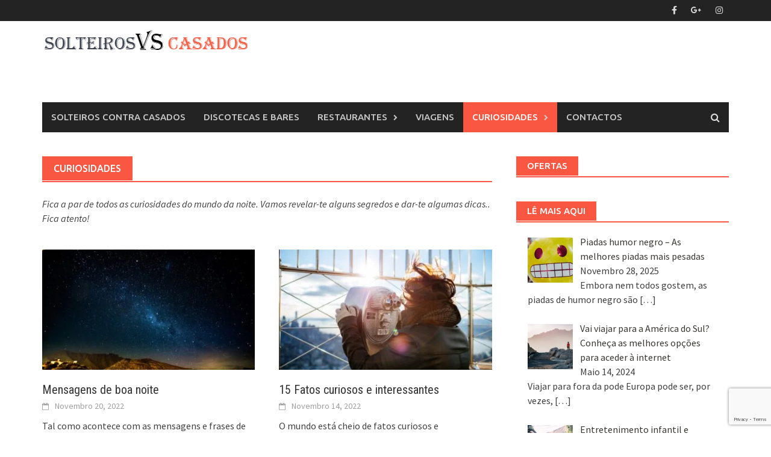

--- FILE ---
content_type: text/html; charset=UTF-8
request_url: https://solteiroscontracasados.com/curiosidades/page/3/
body_size: 14299
content:
<!DOCTYPE html><html lang="pt-PT"><head><script data-cfasync="false" id="ao_optimized_gfonts_config">WebFontConfig={google:{families:["Ubuntu:400,500:latin,latin-ext","Source Sans Pro:400,600,700,400italic:latin,latin-ext","Roboto Condensed:400italic,700,400:latin,latin-ext","Ubuntu:400,500:latin,latin-ext","Source Sans Pro:400,600,700,400italic:latin,latin-ext","Roboto Condensed:400italic,700,400:latin,latin-ext"] },classes:false, events:false, timeout:1500};</script><link rel="preload" href="https://solteiroscontracasados.com/wp-content/plugins/elementor/assets/lib/font-awesome/webfonts/fa-brands-400.woff2" as="font" type="font/woff2" crossorigin><link rel="preload" href="https://solteiroscontracasados.com/wp-content/plugins/elementor/assets/lib/font-awesome/fonts/fontawesome-webfont.woff2?v=4.7.0" as="font" type="font/woff2" crossorigin>  <script data-type="lazy" data-src="[data-uri]"></script> <meta charset="UTF-8"><meta name="viewport" content="width=device-width, initial-scale=1"><meta name="facebook-domain-verification" content="4pxbor1p5jyfokwft20d8zdwahgt50" /><link rel="profile" href="http://gmpg.org/xfn/11"><link rel="pingback" href="https://solteiroscontracasados.com/xmlrpc.php"><meta name='robots' content='index, follow, max-image-preview:large, max-snippet:-1, max-video-preview:-1' /> <style id="aoatfcss" media="all">@charset "UTF-8";@font-face{font-family:'FontAwesome';src:url(//solteiroscontracasados.com/wp-content/plugins/elementor/assets/lib/font-awesome/css/../fonts/fontawesome-webfont.eot?v=4.7.0);src:url(//solteiroscontracasados.com/wp-content/plugins/elementor/assets/lib/font-awesome/css/../fonts/fontawesome-webfont.eot?#iefix&v=4.7.0) format('embedded-opentype'),url(//solteiroscontracasados.com/wp-content/plugins/elementor/assets/lib/font-awesome/css/../fonts/fontawesome-webfont.woff2?v=4.7.0) format('woff2'),url(//solteiroscontracasados.com/wp-content/plugins/elementor/assets/lib/font-awesome/css/../fonts/fontawesome-webfont.woff?v=4.7.0) format('woff'),url(//solteiroscontracasados.com/wp-content/plugins/elementor/assets/lib/font-awesome/css/../fonts/fontawesome-webfont.ttf?v=4.7.0) format('truetype'),url(//solteiroscontracasados.com/wp-content/plugins/elementor/assets/lib/font-awesome/css/../fonts/fontawesome-webfont.svg?v=4.7.0#fontawesomeregular) format('svg');font-weight:normal;font-style:normal}.fa{display:inline-block;font:normal normal normal 14px/1 FontAwesome;font-size:inherit;text-rendering:auto;-webkit-font-smoothing:antialiased;-moz-osx-font-smoothing:grayscale}.fa-facebook:before{content:"\f09a"}.fa-google-plus:before{content:"\f0d5"}.fa-instagram:before{content:"\f16d"}html{font-family:sans-serif;-ms-text-size-adjust:100%;-webkit-text-size-adjust:100%}body{margin:0}article,aside,figcaption,figure,header,main,nav,section{display:block}a{background:transparent}h1{font-size:2em;margin:0.67em 0}img{border:0}figure{margin:1em 40px}input{color:inherit;font:inherit;margin:0}input[type="submit"]{-webkit-appearance:button}input::-moz-focus-inner{border:0;padding:0}input{line-height:normal}*{-webkit-box-sizing:border-box;-moz-box-sizing:border-box;box-sizing:border-box}*:before,*:after{-webkit-box-sizing:border-box;-moz-box-sizing:border-box;box-sizing:border-box}html{font-size:10px}body{font-family:"Helvetica Neue",Helvetica,Arial,sans-serif;font-size:14px;line-height:1.42857143;color:#333;background-color:#fff}input{font-family:inherit;font-size:inherit;line-height:inherit}a{color:#428bca;text-decoration:none}figure{margin:0}img{vertical-align:middle}h1,h2,h3{font-family:inherit;font-weight:500;line-height:1.1;color:inherit}h1,h2,h3{margin-top:20px;margin-bottom:10px}h1{font-size:36px}h2{font-size:30px}h3{font-size:24px}ul{margin-top:0;margin-bottom:10px}ul ul{margin-bottom:0}.container{margin-right:auto;margin-left:auto;padding-left:20px;padding-right:20px}@media (min-width:768px){.container{width:760px}}@media (min-width:1000px){.container{width:1000px}}@media (min-width:1200px){.container{width:1180px}}.row{margin-left:-20px;margin-right:-20px}.col-md-4,.col-sm-6,.col-md-8,.col-xs-12,.col-sm-12{position:relative;min-height:1px;padding-left:20px;padding-right:20px}.col-xs-12{float:left}.col-xs-12{width:100%}@media (min-width:768px){.col-sm-6,.col-sm-12{float:left}.col-sm-12{width:100%}.col-sm-6{width:50%}}@media (min-width:1000px){.col-md-4,.col-md-8{float:left}.col-md-8{width:66.66666667%}.col-md-4{width:33.33333333%}}.container:before,.container:after,.row:before,.row:after{content:" ";display:table}.container:after,.row:after{clear:both}@-ms-viewport{width:device-width}html,body,div,span,iframe,h1,h2,h3,a,ins,ul,li,form{border:0;font-family:inherit;font-size:100%;font-style:inherit;font-weight:inherit;margin:0;outline:0;padding:0;vertical-align:baseline}html{font-size:62.5%;overflow-y:scroll;-webkit-text-size-adjust:100%;-ms-text-size-adjust:100%}*,*:before,*:after{-webkit-box-sizing:border-box;-moz-box-sizing:border-box;box-sizing:border-box}body{background:#fff}article,aside,figcaption,figure,header,main,nav,section{display:block}ul{list-style:none}a img{border:0}body,input{color:#404040;font-family:"Source Sans Pro",sans-serif;font-size:16px;font-size:1.6rem;line-height:1.5}h1,h2,h3{clear:both;font-family:"Roboto Condensed",sans-serif;font-weight:700;margin:1em 0}h1{font-size:24px;font-size:2.4rem}h2{font-size:20px;font-size:2rem}h3{font-size:18px;font-size:1.8rem}i{font-style:italic}ins{background:#fff;text-decoration:none}ul{margin:0 0 1.5em 3em}ul{list-style:disc}li>ul{margin-bottom:0;margin-left:1.5em}img{height:auto;max-width:100%}figure{margin:0}input{font-size:100%;margin:0;vertical-align:baseline}input[type=submit]{border:none;background:#fa5742;color:#fff;-webkit-appearance:button;font-size:15px;font-size:1.5rem;line-height:1;padding:10px 20px}input::-moz-focus-inner{border:0;padding:0}input[type=text]{color:#666;border:1px solid #eee;background-clip:padding-box;-webkit-border-radius:3px;border-radius:3px}input[type=text]{padding:3px}a{color:#4169e1}a:visited{color:#4169e1}.main-navigation{clear:both;display:block;float:left;width:100%}.main-navigation ul{list-style:none;margin:0;padding-left:0}.main-navigation ul ul{box-shadow:0 3px 3px rgba(0,0,0,.2);float:left;position:absolute;left:-999em;z-index:99999}.main-navigation ul ul a{width:200px}.main-navigation li{float:left;position:relative}.main-navigation a{display:block;text-decoration:none}.main-navigation{background:#232323;font-family:"Ubuntu",sans-serif;font-size:15px;font-size:1.5rem;font-weight:500;text-transform:uppercase}.main-navigation a{color:#cacaca;line-height:20px;padding:15px}.main-navigation ul ul{background-color:#333;font-size:14px;font-size:1.4rem;font-weight:400;text-transform:none;padding:10px}.main-navigation ul ul a{color:#ccc;line-height:20px;padding:10px 15px}.main-navigation li.current-menu-item{background-color:#fa5742}.main-navigation li.current-menu-item a{color:#fff}.main-navigation .menu-item-has-children>a:after{color:#cacaca;content:"\f054";display:inline-block;float:right;font-family:FontAwesome;font-size:10px;margin:0 0 0 10px}@media (max-width:1000px){.main-navigation{display:none}}.top-nav{background:#232323}@media screen and (max-width:600px){.main-navigation ul{display:none}}.awaken-navigation-container{position:relative}.awaken-search-box-container{display:none}.awaken-search-button-icon{float:right;position:absolute;top:0;right:0;width:30px;height:50px;line-height:50px;color:#ddd}.awaken-search-button-icon:before{content:'\f002';display:inline-block;font-family:'FontAwesome'}.awaken-search-box-container{background:#fff;border:3px solid #e3e3e3;display:none;padding:5px;position:absolute;right:0;top:50px;width:328px;z-index:999}#awaken-search-form input[type=submit]{border-radius:0;box-shadow:none;background-color:#fa5742;border:none;color:#fff;font-size:14px;font-weight:400;height:40px;line-height:40px;padding:0;text-shadow:none;text-transform:uppercase;width:92px}#awaken-search-form input[type=text]{background:#f1f1f1;border:none;color:#222;float:left;height:40px;margin:0;padding:0 11px;width:220px}#main-nav-button{background:#232323;color:#fff;display:none;line-height:50px;margin:0 0 2px;text-align:left;width:100%}@media (max-width:1000px){#main-nav-button{display:inline-block}}#main-nav-button:before{content:"\f0c9";display:inline-block;font-family:FontAwesome;margin:0 10px}.responsive-mainnav{background:#232323;display:none}@media (min-width:1000px){.responsive-mainnav{display:none!important}}.asocial-area{float:right}@media screen and (max-width:768px){.asocial-area{float:none;text-align:center}}.asocial-icon{line-height:35px;font-size:14px;font-size:1.4rem;text-align:right}.asocial-icon a{color:#d7d7d7;padding:4px 10px}@media screen and (max-width:1000px){.asocial-icon{font-size:20px;font-size:2rem;line-height:50px}}.screen-reader-text{clip:rect(1px,1px,1px,1px);position:absolute!important;height:1px;width:1px;overflow:hidden}.entry-content:before,.entry-content:after,.site-header:before,.site-header:after,.site-content:before,.site-content:after{content:"";display:table}.entry-content:after,.site-header:after,.site-content:after{clear:both}.widget{margin:0 0 2.5em}.main-widget-area .widget-title{background:#fa5742;color:#fff;display:inline-block;font-family:"Ubuntu",sans-serif;font-size:15px;font-size:1.5rem;font-weight:500;height:32px;line-height:32px;margin:0 0 1px;padding:0 1.2em;text-transform:uppercase}.widget-title-container{border-bottom:2px solid #fa5742;margin-bottom:20px}.awaken-featured-container{clear:both;overflow:hidden;margin-bottom:40px}.awaken-slider-container{position:relative;width:100%;box-shadow:inset 0px 0px 50px rgba(0,0,0,.2)}.awaken-featured-slider{float:left;width:65.964912280701754385964912280702%}@media screen and (max-width:766px){.awaken-featured-slider{width:100%}}.awaken-slider-details-container{color:#f5f5f5;position:absolute;bottom:0;left:0;line-height:1.4;margin:0;width:100%;display:inline-block;text-shadow:0px 1px 1px #000}.awaken-slider-details-container a{text-decoration:none}.awaken-slider-title{color:#fff;font-family:'Roboto Condensed',sans-serif;font-size:24px;font-size:2.4rem;font-weight:700;line-height:1.5;margin:0;padding:30px 32px;background:-moz-linear-gradient(top,rgba(0,0,0,0) 0%,rgba(0,0,0,.9) 100%);background:-webkit-gradient(linear,left top,left bottom,color-stop(0%,rgba(0,0,0,0)),color-stop(100%,rgba(0,0,0,.9)));background:-webkit-linear-gradient(top,rgba(0,0,0,0) 0%,rgba(0,0,0,.9) 100%);background:-o-linear-gradient(top,rgba(0,0,0,0) 0%,rgba(0,0,0,.9) 100%);background:-ms-linear-gradient(top,rgba(0,0,0,0) 0%,rgba(0,0,0,.9) 100%);background:linear-gradient(to bottom,rgba(0,0,0,0) 0%,rgba(0,0,0,.9) 100%);text-shadow:0px 1px 1px #000}@media screen and (max-width:766px){.awaken-slider-title{font-size:15px;font-size:1.5rem}}.awaken-slide-holder{position:relative;background-size:cover!important;background-repeat:no-repeat!important;background-position:center!important;box-shadow:inset 0px 0px 50px rgba(0,0,0,.2)}.awaken-slide-holder:before{display:block;content:"";width:100%;padding-top:58.51063829787234%}.awaken-slide-holder>.awaken-slide-content{position:absolute;top:0;left:0;right:0;bottom:0}.awaken-featured-posts{float:right;width:34.035087719298245614035087719298%}@media screen and (max-width:766px){.awaken-featured-posts{float:left;width:100%}}.afp{position:relative;width:100%;height:auto;box-shadow:inset 0px 0px 50px rgba(0,0,0,.5)}@media screen and (max-width:766px){.afp{width:50%;float:left}}.afp-title{font-family:'Roboto Condensed',sans-serif;font-weight:700;font-size:18px;font-size:1.8rem;position:absolute;bottom:0;left:0;width:100%;background:-moz-linear-gradient(top,rgba(0,0,0,0) 0%,rgba(0,0,0,.9) 100%);background:-webkit-gradient(linear,left top,left bottom,color-stop(0%,rgba(0,0,0,0)),color-stop(100%,rgba(0,0,0,.9)));background:-webkit-linear-gradient(top,rgba(0,0,0,0) 0%,rgba(0,0,0,.9) 100%);background:-o-linear-gradient(top,rgba(0,0,0,0) 0%,rgba(0,0,0,.9) 100%);background:-ms-linear-gradient(top,rgba(0,0,0,0) 0%,rgba(0,0,0,.9) 100%);background:linear-gradient(to bottom,rgba(0,0,0,0) 0%,rgba(0,0,0,.9) 100%);text-shadow:0px 1px 1px #000}.afpi-holder{position:relative;background-size:cover!important;background-repeat:no-repeat!important;background-position:center!important;box-shadow:inset 0px 0px 50px rgba(0,0,0,.2)}.afpi-holder:before{display:block;content:"";width:100%;padding-top:56.70103092783505%}.afpi-holder>.afp-content{position:absolute;top:0;left:0;right:0;bottom:0}.afp-title a{color:#f5f5f5;text-decoration:none;line-height:23px;padding:30px;display:block}@media screen and (max-width:1000px){.afp-title{font-size:16px;font-size:1.6rem}}@media screen and (max-width:766px){.afp-title{font-size:14px;font-size:1.4rem}}@media screen and (max-width:467px){.afp-title{font-size:12px;font-size:1.2rem}.afp-title a{line-height:1.2;font-weight:400}}.site-branding{min-height:135px}.site-logo{display:inline;float:left}.site-header{margin-bottom:40px}.hentry{margin:0 0 4em}.byline,.updated:not(.published){display:none}.byline:before{content:"\f007";display:inline-block;font-family:FontAwesome;font-size:12px;font-size:1.2rem;font-weight:400;margin:0 10px 0 15px}.entry-content{margin:1.5em 0 0}.page-entry-title{background:#fa5742;color:#fff;display:inline-block;font-family:"Ubuntu",sans-serif;font-size:16px;font-size:1.6rem;font-weight:500;height:40px;line-height:40px;margin:0 0 1px;padding:0 1.2em;text-transform:uppercase;word-wrap:break-word}.page-entry-header{border-bottom:2px solid #fa5742;margin-bottom:1.5em}.genpost-entry-meta a{color:#9f9f9f;text-decoration:none}iframe{max-width:100%}.wp-caption-text{text-align:center}.gallery{margin-bottom:1.5em}.gallery-item{display:inline-block;text-align:center;vertical-align:top;width:100%}.gallery-columns-3 .gallery-item{max-width:33.33%}.gallery-caption{display:block}#cookie-notice{position:fixed;min-width:100%;height:auto;z-index:100000;font-size:13px;letter-spacing:0;line-height:20px;left:0;text-align:center;font-weight:400;font-family:-apple-system,BlinkMacSystemFont,Arial,Roboto,"Helvetica Neue",sans-serif}#cookie-notice,#cookie-notice *{-webkit-box-sizing:border-box;-moz-box-sizing:border-box;box-sizing:border-box}#cookie-notice .cookie-notice-container{display:block}#cookie-notice.cookie-notice-hidden .cookie-notice-container{display:none}.cn-position-top{top:0}.cookie-notice-container{padding:15px 30px;text-align:center;width:100%;z-index:2}.cn-close-icon{position:absolute;right:15px;top:50%;margin-top:-10px;width:15px;height:15px;opacity:.5;padding:10px;outline:none}.cn-close-icon:before,.cn-close-icon:after{position:absolute;content:' ';height:15px;width:2px;top:3px;background-color:#fff}.cn-close-icon:before{transform:rotate(45deg)}.cn-close-icon:after{transform:rotate(-45deg)}#cookie-notice .cn-button{margin:0 0 0 10px}.cn-button.bootstrap{font-family:-apple-system,BlinkMacSystemFont,Arial,Roboto,"Helvetica Neue",sans-serif;font-weight:400;font-size:13px;letter-spacing:.25px;line-height:20px;margin:0;text-align:center;text-transform:none;display:inline-block;touch-action:manipulation;white-space:nowrap;outline:none;box-shadow:none;text-shadow:none;border:none;-webkit-border-radius:3px;-moz-border-radius:3px;border-radius:3px;text-decoration:none;padding:8.5px 10px;line-height:1}.cn-button.bootstrap{color:#fff;background:#20C19E}.cn-text-container{margin:0 0 6px 0}.cn-text-container,.cn-buttons-container{display:inline-block}@media all and (max-width:900px){.cookie-notice-container #cn-notice-text{display:block}.cookie-notice-container #cn-notice-buttons{display:block}#cookie-notice .cn-button{margin:0 5px 5px 5px}}@media all and (max-width:480px){.cookie-notice-container{padding:15px 25px}}.elementor-column-gap-extended>.elementor-row>.elementor-column>.elementor-element-populated{padding:15px}@media (max-width:767px){.elementor-column{width:100%}}.screen-reader-text{position:absolute;top:-10000em;width:1px;height:1px;margin:-1px;padding:0;overflow:hidden;clip:rect(0,0,0,0);border:0}.elementor{-webkit-hyphens:manual;-ms-hyphens:manual;hyphens:manual}.elementor *,.elementor :after,.elementor :before{-webkit-box-sizing:border-box;box-sizing:border-box}.elementor a{-webkit-box-shadow:none;box-shadow:none;text-decoration:none}.elementor img{height:auto;max-width:100%;border:none;-webkit-border-radius:0;border-radius:0;-webkit-box-shadow:none;box-shadow:none}.elementor .elementor-widget:not(.elementor-widget-text-editor):not(.elementor-widget-theme-post-content) figure{margin:0}.elementor .elementor-background-overlay{height:100%;width:100%;top:0;left:0;position:absolute}:root{--page-title-display:block}h1.entry-title{display:var(--page-title-display)}.elementor-section{position:relative}.elementor-section .elementor-container{display:-webkit-box;display:-ms-flexbox;display:flex;margin-right:auto;margin-left:auto;position:relative}@media (max-width:1024px){.elementor-section .elementor-container{-ms-flex-wrap:wrap;flex-wrap:wrap}}.elementor-section.elementor-section-items-middle>.elementor-container{-webkit-box-align:center;-ms-flex-align:center;align-items:center}.elementor-row{width:100%;display:-webkit-box;display:-ms-flexbox;display:flex}@media (max-width:1024px){.elementor-row{-ms-flex-wrap:wrap;flex-wrap:wrap}}.elementor-widget-wrap{position:relative;width:100%;-ms-flex-wrap:wrap;flex-wrap:wrap;-ms-flex-line-pack:start;align-content:flex-start}.elementor:not(.elementor-bc-flex-widget) .elementor-widget-wrap{display:-webkit-box;display:-ms-flexbox;display:flex}.elementor-widget-wrap>.elementor-element{width:100%}.elementor-widget{position:relative}.elementor-widget:not(:last-child){margin-bottom:20px}.elementor-column{min-height:1px}.elementor-column,.elementor-column-wrap{position:relative;display:-webkit-box;display:-ms-flexbox;display:flex}.elementor-column-wrap{width:100%}@media (min-width:768px){.elementor-column.elementor-col-100{width:100%}}@media (max-width:767px){.elementor-column{width:100%}}.elementor-image-gallery .gallery-item{display:inline-block;text-align:center;vertical-align:top;width:100%;max-width:100%;margin:0 auto}.elementor-image-gallery .gallery-item img{margin:0 auto}.elementor-image-gallery .gallery-item .gallery-caption{margin:0}@media (min-width:768px){.elementor-image-gallery .gallery-columns-3 .gallery-item{max-width:33.33%}}@media (min-width:480px) and (max-width:767px){.elementor-image-gallery .gallery.gallery-columns-3 .gallery-item{max-width:50%}}@media (max-width:479px){.elementor-image-gallery .gallery.gallery-columns-3 .gallery-item{max-width:100%}}.elementor-heading-title{padding:0;margin:0;line-height:1}.elementor-widget-heading .elementor-heading-title.elementor-size-small{font-size:15px}.elementor-image-gallery figure img{display:block}.elementor-image-gallery figure figcaption{width:100%}.gallery-spacing-custom .elementor-image-gallery .gallery-icon{padding:0}.fa{-moz-osx-font-smoothing:grayscale;-webkit-font-smoothing:antialiased;display:inline-block;font-style:normal;font-variant:normal;text-rendering:auto;line-height:1}.fa-facebook:before{content:"\f09a"}.fa-google-plus:before{content:"\f2b3"}.fa-instagram:before{content:"\f16d"}@font-face{font-family:"Font Awesome 5 Brands";font-style:normal;font-weight:400;font-display:block;src:url(//solteiroscontracasados.com/wp-content/plugins/elementor/assets/lib/font-awesome/css/../webfonts/fa-brands-400.eot);src:url(//solteiroscontracasados.com/wp-content/plugins/elementor/assets/lib/font-awesome/css/../webfonts/fa-brands-400.eot?#iefix) format("embedded-opentype"),url(//solteiroscontracasados.com/wp-content/plugins/elementor/assets/lib/font-awesome/css/../webfonts/fa-brands-400.woff2) format("woff2"),url(//solteiroscontracasados.com/wp-content/plugins/elementor/assets/lib/font-awesome/css/../webfonts/fa-brands-400.woff) format("woff"),url(//solteiroscontracasados.com/wp-content/plugins/elementor/assets/lib/font-awesome/css/../webfonts/fa-brands-400.ttf) format("truetype"),url(//solteiroscontracasados.com/wp-content/plugins/elementor/assets/lib/font-awesome/css/../webfonts/fa-brands-400.svg#fontawesome) format("svg")}@font-face{font-family:"Font Awesome 5 Free";font-style:normal;font-weight:400;font-display:block;src:url(//solteiroscontracasados.com/wp-content/plugins/elementor/assets/lib/font-awesome/css/../webfonts/fa-regular-400.eot);src:url(//solteiroscontracasados.com/wp-content/plugins/elementor/assets/lib/font-awesome/css/../webfonts/fa-regular-400.eot?#iefix) format("embedded-opentype"),url(//solteiroscontracasados.com/wp-content/plugins/elementor/assets/lib/font-awesome/css/../webfonts/fa-regular-400.woff2) format("woff2"),url(//solteiroscontracasados.com/wp-content/plugins/elementor/assets/lib/font-awesome/css/../webfonts/fa-regular-400.woff) format("woff"),url(//solteiroscontracasados.com/wp-content/plugins/elementor/assets/lib/font-awesome/css/../webfonts/fa-regular-400.ttf) format("truetype"),url(//solteiroscontracasados.com/wp-content/plugins/elementor/assets/lib/font-awesome/css/../webfonts/fa-regular-400.svg#fontawesome) format("svg")}@font-face{font-family:"Font Awesome 5 Free";font-style:normal;font-weight:900;font-display:block;src:url(//solteiroscontracasados.com/wp-content/plugins/elementor/assets/lib/font-awesome/css/../webfonts/fa-solid-900.eot);src:url(//solteiroscontracasados.com/wp-content/plugins/elementor/assets/lib/font-awesome/css/../webfonts/fa-solid-900.eot?#iefix) format("embedded-opentype"),url(//solteiroscontracasados.com/wp-content/plugins/elementor/assets/lib/font-awesome/css/../webfonts/fa-solid-900.woff2) format("woff2"),url(//solteiroscontracasados.com/wp-content/plugins/elementor/assets/lib/font-awesome/css/../webfonts/fa-solid-900.woff) format("woff"),url(//solteiroscontracasados.com/wp-content/plugins/elementor/assets/lib/font-awesome/css/../webfonts/fa-solid-900.ttf) format("truetype"),url(//solteiroscontracasados.com/wp-content/plugins/elementor/assets/lib/font-awesome/css/../webfonts/fa-solid-900.svg#fontawesome) format("svg")}.fa{font-family:"Font Awesome 5 Free"}.fa{font-weight:900}.fa.fa-facebook{font-family:"Font Awesome 5 Brands";font-weight:400}.fa.fa-facebook:before{content:"\f39e"}.fa.fa-google-plus{font-family:"Font Awesome 5 Brands";font-weight:400}.fa.fa-google-plus:before{content:"\f0d5"}.fa.fa-instagram{font-family:"Font Awesome 5 Brands";font-weight:400}</style><link rel="stylesheet" media="print" href="https://solteiroscontracasados.com/wp-content/cache/autoptimize/css/autoptimize_b7b5a7f007e93757bb0e78eaa956c505.css" onload="this.onload=null;this.media='all';"><link rel="stylesheet" media="print" href="https://solteiroscontracasados.com/wp-content/cache/autoptimize/css/autoptimize_2ec76cf9154283cac6faa9649f8ee871.css" onload="this.onload=null;this.media='screen';"><noscript id="aonoscrcss"><link media="all" href="https://solteiroscontracasados.com/wp-content/cache/autoptimize/css/autoptimize_b7b5a7f007e93757bb0e78eaa956c505.css" rel="stylesheet"><link media="screen" href="https://solteiroscontracasados.com/wp-content/cache/autoptimize/css/autoptimize_2ec76cf9154283cac6faa9649f8ee871.css" rel="stylesheet"></noscript><title>Curiosidades e dicas - Solteiros vs Casados</title><meta name="description" content="Fica a par de todos as curiosidades do mundo da noite. Vamos revelar-te alguns segredos e dar-te algumas dicas.. Fica atento!" /><link rel="canonical" href="https://solteiroscontracasados.com/curiosidades/page/3/" /><link rel="prev" href="https://solteiroscontracasados.com/curiosidades/page/2/" /><link rel="next" href="https://solteiroscontracasados.com/curiosidades/page/4/" /><meta property="og:locale" content="pt_PT" /><meta property="og:type" content="article" /><meta property="og:title" content="Curiosidades e dicas - Solteiros vs Casados" /><meta property="og:description" content="Fica a par de todos as curiosidades do mundo da noite. Vamos revelar-te alguns segredos e dar-te algumas dicas.. Fica atento!" /><meta property="og:url" content="https://solteiroscontracasados.com/curiosidades/" /><meta property="og:site_name" content="Solteiros contra casados" /><meta property="og:image" content="https://solteiroscontracasados.com/wp-content/uploads/2017/12/kats-weil-133302-e1514515574838.jpg" /><meta property="og:image:width" content="1280" /><meta property="og:image:height" content="851" /><meta property="og:image:type" content="image/jpeg" /><meta name="twitter:card" content="summary_large_image" /><meta name="twitter:image" content="https://solteiroscontracasados.com/wp-content/uploads/2017/12/kats-weil-133302-e1514515574838.jpg" /> <script type="application/ld+json" class="yoast-schema-graph">{"@context":"https://schema.org","@graph":[{"@type":"CollectionPage","@id":"https://solteiroscontracasados.com/curiosidades/","url":"https://solteiroscontracasados.com/curiosidades/page/3/","name":"Curiosidades e dicas - Solteiros vs Casados","isPartOf":{"@id":"https://solteiroscontracasados.com/#website"},"primaryImageOfPage":{"@id":"https://solteiroscontracasados.com/curiosidades/page/3/#primaryimage"},"image":{"@id":"https://solteiroscontracasados.com/curiosidades/page/3/#primaryimage"},"thumbnailUrl":"https://solteiroscontracasados.com/wp-content/uploads/2022/10/mensagens-de-boa-noite.jpg","description":"Fica a par de todos as curiosidades do mundo da noite. Vamos revelar-te alguns segredos e dar-te algumas dicas.. Fica atento!","breadcrumb":{"@id":"https://solteiroscontracasados.com/curiosidades/page/3/#breadcrumb"},"inLanguage":"pt-PT"},{"@type":"ImageObject","inLanguage":"pt-PT","@id":"https://solteiroscontracasados.com/curiosidades/page/3/#primaryimage","url":"https://solteiroscontracasados.com/wp-content/uploads/2022/10/mensagens-de-boa-noite.jpg","contentUrl":"https://solteiroscontracasados.com/wp-content/uploads/2022/10/mensagens-de-boa-noite.jpg","width":1200,"height":675,"caption":"Mensagens de Boa noite - As mais lindas e com humor para ler"},{"@type":"BreadcrumbList","@id":"https://solteiroscontracasados.com/curiosidades/page/3/#breadcrumb","itemListElement":[{"@type":"ListItem","position":1,"name":"Início","item":"https://solteiroscontracasados.com/"},{"@type":"ListItem","position":2,"name":"Curiosidades"}]},{"@type":"WebSite","@id":"https://solteiroscontracasados.com/#website","url":"https://solteiroscontracasados.com/","name":"Solteiros contra casados","description":"Informação e dicas do mundo da noite ligado a muito humor e entretenimento. Do restaurante à discoteca das bebidas às situações engraçadas.","publisher":{"@id":"https://solteiroscontracasados.com/#/schema/person/e4e78c1f5ed9c8b802a5d99e60d432df"},"potentialAction":[{"@type":"SearchAction","target":{"@type":"EntryPoint","urlTemplate":"https://solteiroscontracasados.com/?s={search_term_string}"},"query-input":{"@type":"PropertyValueSpecification","valueRequired":true,"valueName":"search_term_string"}}],"inLanguage":"pt-PT"},{"@type":["Person","Organization"],"@id":"https://solteiroscontracasados.com/#/schema/person/e4e78c1f5ed9c8b802a5d99e60d432df","name":"Redação SolteirosvsCasados","image":{"@type":"ImageObject","inLanguage":"pt-PT","@id":"https://solteiroscontracasados.com/#/schema/person/image/","url":"https://secure.gravatar.com/avatar/d572335a63e0a2d2b228e1a79836905c6bc410c6c91c001c4962b4bdd090faea?s=96&d=mm&r=g","contentUrl":"https://secure.gravatar.com/avatar/d572335a63e0a2d2b228e1a79836905c6bc410c6c91c001c4962b4bdd090faea?s=96&d=mm&r=g","caption":"Redação SolteirosvsCasados"},"logo":{"@id":"https://solteiroscontracasados.com/#/schema/person/image/"}}]}</script> <link href='https://fonts.gstatic.com' crossorigin='anonymous' rel='preconnect' /><link href='https://ajax.googleapis.com' rel='preconnect' /><link href='https://fonts.googleapis.com' rel='preconnect' /><link rel="alternate" type="application/rss+xml" title="Solteiros contra casados &raquo; Feed" href="https://solteiroscontracasados.com/feed/" /><link rel="alternate" type="application/rss+xml" title="Solteiros contra casados &raquo; Feed de comentários" href="https://solteiroscontracasados.com/comments/feed/" /><link rel="alternate" type="application/rss+xml" title="Feed de categorias Solteiros contra casados &raquo; Curiosidades" href="https://solteiroscontracasados.com/curiosidades/feed/" /> <noscript></noscript> <script type="text/javascript" src="https://solteiroscontracasados.com/wp-includes/js/jquery/jquery.min.js" id="jquery-core-js"></script> <link rel="https://api.w.org/" href="https://solteiroscontracasados.com/wp-json/" /><link rel="alternate" title="JSON" type="application/json" href="https://solteiroscontracasados.com/wp-json/wp/v2/categories/21" /><link rel="EditURI" type="application/rsd+xml" title="RSD" href="https://solteiroscontracasados.com/xmlrpc.php?rsd" /><meta name="generator" content="WordPress 6.9" /> <script>document.documentElement.className = document.documentElement.className.replace('no-js', 'js');</script> <link rel="shortcut icon" href="https://solteiroscontracasados.com/wp-content/uploads/2019/01/SolteirosvsCasados-Vida-noturna-viagens-restaurantes-e-diversao.png" type="image/x-icon" /><meta name="generator" content="Elementor 3.33.4; features: additional_custom_breakpoints; settings: css_print_method-external, google_font-enabled, font_display-auto"><meta name="onesignal" content="wordpress-plugin"/> <script>window.OneSignalDeferred = window.OneSignalDeferred || [];

      OneSignalDeferred.push(function(OneSignal) {
        var oneSignal_options = {};
        window._oneSignalInitOptions = oneSignal_options;

        oneSignal_options['serviceWorkerParam'] = { scope: '/' };
oneSignal_options['serviceWorkerPath'] = 'OneSignalSDKWorker.js.php';

        OneSignal.Notifications.setDefaultUrl("https://solteiroscontracasados.com");

        oneSignal_options['wordpress'] = true;
oneSignal_options['appId'] = '0414e352-fc2e-430c-bc7f-9b5dd35ca553';
oneSignal_options['allowLocalhostAsSecureOrigin'] = true;
oneSignal_options['welcomeNotification'] = { };
oneSignal_options['welcomeNotification']['title'] = "(1) Nova Mensagem";
oneSignal_options['welcomeNotification']['message'] = "(1) Mensagem p/ Portugal - Confirme agora a sua subscrição para receber um presente!";
oneSignal_options['welcomeNotification']['url'] = "https://tracking.suebiads.com/326NL2/23RCL22/?uid=1961&amp;source_id=push-interno";
oneSignal_options['path'] = "https://solteiroscontracasados.com/wp-content/plugins/onesignal-free-web-push-notifications/sdk_files/";
oneSignal_options['safari_web_id'] = "web.onesignal.auto.44737891-769a-4856-a052-0f3c94719003";
oneSignal_options['persistNotification'] = true;
oneSignal_options['promptOptions'] = { };
oneSignal_options['notifyButton'] = { };
oneSignal_options['notifyButton']['enable'] = true;
oneSignal_options['notifyButton']['position'] = 'bottom-left';
oneSignal_options['notifyButton']['theme'] = 'default';
oneSignal_options['notifyButton']['size'] = 'small';
oneSignal_options['notifyButton']['showCredit'] = true;
oneSignal_options['notifyButton']['text'] = {};
oneSignal_options['notifyButton']['text']['tip.state.unsubscribed'] = 'Podes subscrever as nossas notificações para acompanhares o site';
oneSignal_options['notifyButton']['text']['tip.state.subscribed'] = 'Boa! Vais ficar a par de todas as nossas novidades';
oneSignal_options['notifyButton']['text']['tip.state.blocked'] = 'Foste bloqueado das nossas notificações';
oneSignal_options['notifyButton']['text']['message.action.subscribed'] = 'Parabens! Já estás a par de todas as nossas novidades';
oneSignal_options['notifyButton']['text']['message.action.resubscribed'] = 'Pensaste melhor? Não te vais arrepender :)';
oneSignal_options['notifyButton']['text']['message.action.unsubscribed'] = 'Ficamos amigos na mesma! Estamos sempre aqui quando precisares';
oneSignal_options['notifyButton']['text']['dialog.main.title'] = 'Fica a par de todas as novidades dos solteiros vs casados';
oneSignal_options['notifyButton']['text']['dialog.main.button.subscribe'] = 'Claro que sim';
oneSignal_options['notifyButton']['text']['dialog.main.button.unsubscribe'] = 'Não, obrigado';
oneSignal_options['notifyButton']['text']['dialog.blocked.title'] = 'Não quero receber mais novidades';
oneSignal_options['notifyButton']['text']['dialog.blocked.message'] = 'Siga estas dicas para ficares a par do nosso site';
              OneSignal.init(window._oneSignalInitOptions);
              OneSignal.Notifications.requestPermission()      });

      function documentInitOneSignal() {
        var oneSignal_elements = document.getElementsByClassName("OneSignal-prompt");

        var oneSignalLinkClickHandler = function(event) { OneSignal.Notifications.requestPermission(); event.preventDefault(); };        for(var i = 0; i < oneSignal_elements.length; i++)
          oneSignal_elements[i].addEventListener('click', oneSignalLinkClickHandler, false);
      }

      if (document.readyState === 'complete') {
           documentInitOneSignal();
      }
      else {
           window.addEventListener("load", function(event){
               documentInitOneSignal();
          });
      }</script> <link rel="icon" href="https://solteiroscontracasados.com/wp-content/uploads/2017/12/cropped-Logomakr_5MD412-32x32.png" sizes="32x32" /><link rel="icon" href="https://solteiroscontracasados.com/wp-content/uploads/2017/12/cropped-Logomakr_5MD412-192x192.png" sizes="192x192" /><link rel="apple-touch-icon" href="https://solteiroscontracasados.com/wp-content/uploads/2017/12/cropped-Logomakr_5MD412-180x180.png" /><meta name="msapplication-TileImage" content="https://solteiroscontracasados.com/wp-content/uploads/2017/12/cropped-Logomakr_5MD412-270x270.png" /> <script>jQuery(document).ready(function($) {
		$('#custom_html-13').scrollToFixed({ marginTop: 30,
		limit: function () {return $('.footer-site-info').offset().top - $('#custom_html-13').outerHeight() - 10},
		removeOffsets: true })
	});</script> <meta name="p:domain_verify" content="304012982e90f1da880585a7c6597d64"/><script data-cfasync="false" id="ao_optimized_gfonts_webfontloader">(function() {var wf = document.createElement('script');wf.src='https://ajax.googleapis.com/ajax/libs/webfont/1/webfont.js';wf.type='text/javascript';wf.async='true';var s=document.getElementsByTagName('script')[0];s.parentNode.insertBefore(wf, s);})();</script></head><body class="archive paged category category-curiosidades category-21 paged-3 category-paged-3 wp-theme-awaken elementor-default elementor-kit-13386"> <noscript><iframe data-src="https://www.googletagmanager.com/ns.html?id=GTM-WTG9W4B"
height="0" width="0" style="display:none;visibility:hidden" src="[data-uri]" class="lazyload" data-load-mode="1"></iframe></noscript><div id="page" class="hfeed site"> <a class="skip-link screen-reader-text" href="#content">Skip to content</a><header id="masthead" class="site-header" role="banner"><div class="top-nav"><div class="container"><div class="row"><div class="col-xs-12 col-sm-6 col-md-8"></div><div class="col-xs-12 col-sm-6 col-md-4"><div class="asocial-area"> <span class="asocial-icon facebook"><a href="https://www.facebook.com/SolteiroscontraCasados/" target="_blank"><i class="fa fa-facebook"></i></a></span> <span class="asocial-icon googleplus"><a href="https://plus.google.com/u/0/100723347536179908808" target="_blank"><i class="fa fa-google-plus"></i></a></span> <span class="asocial-icon instagram"><a href="https://www.instagram.com/solteiroscontracasados/" target="_blank"><i class="fa fa-instagram"></i></a></span></div></div></div></div></div><div class="site-branding"><div class="container"><div class="site-brand-container"><div class="site-logo"> <a href="https://solteiroscontracasados.com/" rel="home"><noscript><img src="https://solteiroscontracasados.com/wp-content/uploads/2017/12/logo.png" alt="Solteiros contra casados"></noscript><img class="lazyload" src='data:image/svg+xml,%3Csvg%20xmlns=%22http://www.w3.org/2000/svg%22%20viewBox=%220%200%20210%20140%22%3E%3C/svg%3E' data-src="https://solteiroscontracasados.com/wp-content/uploads/2017/12/logo.png" alt="Solteiros contra casados"></a></div></div></div></div><div class="container"><div class="awaken-navigation-container"><nav id="site-navigation" class="main-navigation cl-effect-10" role="navigation"><div class="menu-menu-principal-container"><ul id="menu-menu-principal" class="menu"><li id="menu-item-237" class="menu-item menu-item-type-post_type menu-item-object-page menu-item-home menu-item-237"><a href="https://solteiroscontracasados.com/">Solteiros contra Casados</a></li><li id="menu-item-357" class="menu-item menu-item-type-taxonomy menu-item-object-category menu-item-357"><a href="https://solteiroscontracasados.com/discotecasebares/">Discotecas e bares</a></li><li id="menu-item-359" class="menu-item menu-item-type-taxonomy menu-item-object-category menu-item-has-children menu-item-359"><a href="https://solteiroscontracasados.com/restaurantes/">Restaurantes</a><ul class="sub-menu"><li id="menu-item-12255" class="menu-item menu-item-type-taxonomy menu-item-object-category menu-item-12255"><a href="https://solteiroscontracasados.com/receitas/">Receitas</a></li></ul></li><li id="menu-item-1192" class="menu-item menu-item-type-taxonomy menu-item-object-category menu-item-1192"><a href="https://solteiroscontracasados.com/viagens-e-ferias/">viagens</a></li><li id="menu-item-356" class="menu-item menu-item-type-taxonomy menu-item-object-category current-menu-item menu-item-has-children menu-item-356"><a href="https://solteiroscontracasados.com/curiosidades/" aria-current="page">Curiosidades</a><ul class="sub-menu"><li id="menu-item-358" class="menu-item menu-item-type-taxonomy menu-item-object-category menu-item-358"><a href="https://solteiroscontracasados.com/humor/">Humor</a></li></ul></li><li id="menu-item-234" class="menu-item menu-item-type-post_type menu-item-object-page menu-item-234"><a href="https://solteiroscontracasados.com/contactos-dos-solteiros/">Contactos</a></li></ul></div></nav> <a href="#" class="navbutton" id="main-nav-button">Main Menu</a><div class="responsive-mainnav"></div><div class="awaken-search-button-icon"></div><div class="awaken-search-box-container"><div class="awaken-search-box"><form action="https://solteiroscontracasados.com/" id="awaken-search-form" method="get"> <input type="text" value="" name="s" id="s" /> <input type="submit" value="Search" /></form></div></div></div></div></header><div id="content" class="site-content"><div class="container"><div class="row"><div class="col-xs-12 col-sm-6 col-md-8"><section id="primary" class="content-area"><main id="main" class="site-main" role="main"><header class="archive-page-header"><h1 class="archive-page-title"> Curiosidades</h1></header><div class="taxonomy-description"><p>Fica a par de todos as curiosidades do mundo da noite. Vamos revelar-te alguns segredos e dar-te algumas dicas.. Fica atento!</p></div><div class="row"><div class="col-xs-12 col-sm-6 col-md-6"><article id="post-16856" class="genaral-post-item post-16856 post type-post status-publish format-standard has-post-thumbnail hentry category-curiosidades"><figure class="genpost-featured-image"> <a href="https://solteiroscontracasados.com/curiosidades/mensagens-de-boa-noite/" title="Mensagens de boa noite"><img fetchpriority="high" width="388" height="220" src="https://solteiroscontracasados.com/wp-content/uploads/2022/10/mensagens-de-boa-noite-388x220.jpg" class="attachment-featured size-featured wp-post-image" alt="Mensagens de Boa noite - As mais lindas e com humor para ler" decoding="async" srcset="https://solteiroscontracasados.com/wp-content/uploads/2022/10/mensagens-de-boa-noite-388x220.jpg 388w, https://solteiroscontracasados.com/wp-content/uploads/2022/10/mensagens-de-boa-noite-300x169.jpg 300w" sizes="(max-width: 388px) 100vw, 388px" /></a></figure><header class="genpost-entry-header"><h2 class="genpost-entry-title entry-title"><a href="https://solteiroscontracasados.com/curiosidades/mensagens-de-boa-noite/" rel="bookmark">Mensagens de boa noite</a></h2><div class="genpost-entry-meta"> <span class="posted-on"><a href="https://solteiroscontracasados.com/curiosidades/mensagens-de-boa-noite/" rel="bookmark"><time class="entry-date published" datetime="2022-11-20T15:13:00+00:00">Novembro 20, 2022</time><time class="updated" datetime="2022-11-21T00:23:48+00:00">Novembro 21, 2022</time></a></span><span class="byline"><span class="author vcard"><a class="url fn n" href="https://solteiroscontracasados.com/author/diogopmngmail-com/">Redação SolteirosvsCasados</a></span></span></div></header><div class="genpost-entry-content"> Tal como acontece com as mensagens e frases de bom dia, uma mensagem de boa noite ajuda a tornar o fim do dia <a class="moretag" href="https://solteiroscontracasados.com/curiosidades/mensagens-de-boa-noite/"> </a></div></article></div><div class="col-xs-12 col-sm-6 col-md-6"><article id="post-16928" class="genaral-post-item post-16928 post type-post status-publish format-standard has-post-thumbnail hentry category-curiosidades"><figure class="genpost-featured-image"> <a href="https://solteiroscontracasados.com/curiosidades/fatos-curiosos-interessantes/" title="15 Fatos curiosos e interessantes"><noscript><img width="388" height="220" src="https://solteiroscontracasados.com/wp-content/uploads/2022/11/fatos-curiosos-e-interessantes-388x220.jpg" class="attachment-featured size-featured wp-post-image" alt="fatos curiosos e interessantes" decoding="async" /></noscript><img width="388" height="220" src='data:image/svg+xml,%3Csvg%20xmlns=%22http://www.w3.org/2000/svg%22%20viewBox=%220%200%20388%20220%22%3E%3C/svg%3E' data-src="https://solteiroscontracasados.com/wp-content/uploads/2022/11/fatos-curiosos-e-interessantes-388x220.jpg" class="lazyload attachment-featured size-featured wp-post-image" alt="fatos curiosos e interessantes" decoding="async" /></a></figure><header class="genpost-entry-header"><h2 class="genpost-entry-title entry-title"><a href="https://solteiroscontracasados.com/curiosidades/fatos-curiosos-interessantes/" rel="bookmark">15 Fatos curiosos e interessantes</a></h2><div class="genpost-entry-meta"> <span class="posted-on"><a href="https://solteiroscontracasados.com/curiosidades/fatos-curiosos-interessantes/" rel="bookmark"><time class="entry-date published" datetime="2022-11-14T23:58:37+00:00">Novembro 14, 2022</time><time class="updated" datetime="2022-11-15T00:13:06+00:00">Novembro 15, 2022</time></a></span><span class="byline"><span class="author vcard"><a class="url fn n" href="https://solteiroscontracasados.com/author/diogopmngmail-com/">Redação SolteirosvsCasados</a></span></span></div></header><div class="genpost-entry-content"> O mundo está cheio de fatos curiosos e interessantes, seja em termos históricos, seja em termos geográficos ou até mesmo sociais. Estás à <a class="moretag" href="https://solteiroscontracasados.com/curiosidades/fatos-curiosos-interessantes/"> </a></div></article></div></div><div class="row"><div class="col-xs-12 col-sm-6 col-md-6"><article id="post-16910" class="genaral-post-item post-16910 post type-post status-publish format-standard has-post-thumbnail hentry category-curiosidades"><figure class="genpost-featured-image"> <a href="https://solteiroscontracasados.com/curiosidades/curiosidades-engracadas-e-inuteis/" title="25 Curiosidades engraçadas e inúteis"><noscript><img width="388" height="220" src="https://solteiroscontracasados.com/wp-content/uploads/2022/11/curiosidades-engracadas-388x220.jpg" class="attachment-featured size-featured wp-post-image" alt="25 Curiosidades engraçadas e inúteis para leres neste artigo" decoding="async" /></noscript><img width="388" height="220" src='data:image/svg+xml,%3Csvg%20xmlns=%22http://www.w3.org/2000/svg%22%20viewBox=%220%200%20388%20220%22%3E%3C/svg%3E' data-src="https://solteiroscontracasados.com/wp-content/uploads/2022/11/curiosidades-engracadas-388x220.jpg" class="lazyload attachment-featured size-featured wp-post-image" alt="25 Curiosidades engraçadas e inúteis para leres neste artigo" decoding="async" /></a></figure><header class="genpost-entry-header"><h2 class="genpost-entry-title entry-title"><a href="https://solteiroscontracasados.com/curiosidades/curiosidades-engracadas-e-inuteis/" rel="bookmark">25 Curiosidades engraçadas e inúteis</a></h2><div class="genpost-entry-meta"> <span class="posted-on"><a href="https://solteiroscontracasados.com/curiosidades/curiosidades-engracadas-e-inuteis/" rel="bookmark"><time class="entry-date published" datetime="2022-11-09T22:36:20+00:00">Novembro 9, 2022</time><time class="updated" datetime="2022-11-09T22:56:08+00:00">Novembro 9, 2022</time></a></span><span class="byline"><span class="author vcard"><a class="url fn n" href="https://solteiroscontracasados.com/author/diogopmngmail-com/">Redação SolteirosvsCasados</a></span></span></div></header><div class="genpost-entry-content"> 25 Curiosidades engraçadas e inúteis 25 Curiosidades engraçadas e inúteis No nosso dia-a-dia, existem curiosidades engraçadas, mas inúteis que todos desconhecemos. Desde invenções <a class="moretag" href="https://solteiroscontracasados.com/curiosidades/curiosidades-engracadas-e-inuteis/"> </a></div></article></div><div class="col-xs-12 col-sm-6 col-md-6"><article id="post-16893" class="genaral-post-item post-16893 post type-post status-publish format-standard has-post-thumbnail hentry category-curiosidades"><figure class="genpost-featured-image"> <a href="https://solteiroscontracasados.com/curiosidades/as-coisas-e-maiores-curiosidades-do-mundo/" title="20 Curiosidades do mundo"><noscript><img width="388" height="220" src="https://solteiroscontracasados.com/wp-content/uploads/2022/11/curiosidades-mundo-388x220.jpg" class="attachment-featured size-featured wp-post-image" alt="As maiores curiosidades do mundo - Coisas para descobrires" decoding="async" /></noscript><img width="388" height="220" src='data:image/svg+xml,%3Csvg%20xmlns=%22http://www.w3.org/2000/svg%22%20viewBox=%220%200%20388%20220%22%3E%3C/svg%3E' data-src="https://solteiroscontracasados.com/wp-content/uploads/2022/11/curiosidades-mundo-388x220.jpg" class="lazyload attachment-featured size-featured wp-post-image" alt="As maiores curiosidades do mundo - Coisas para descobrires" decoding="async" /></a></figure><header class="genpost-entry-header"><h2 class="genpost-entry-title entry-title"><a href="https://solteiroscontracasados.com/curiosidades/as-coisas-e-maiores-curiosidades-do-mundo/" rel="bookmark">20 Curiosidades do mundo</a></h2><div class="genpost-entry-meta"> <span class="posted-on"><a href="https://solteiroscontracasados.com/curiosidades/as-coisas-e-maiores-curiosidades-do-mundo/" rel="bookmark"><time class="entry-date published" datetime="2022-11-06T00:41:41+00:00">Novembro 6, 2022</time><time class="updated" datetime="2022-11-09T22:57:32+00:00">Novembro 9, 2022</time></a></span><span class="byline"><span class="author vcard"><a class="url fn n" href="https://solteiroscontracasados.com/author/diogopmngmail-com/">Redação SolteirosvsCasados</a></span></span></div></header><div class="genpost-entry-content"> Imaginas qual é o maior prédio do mundo? Que em Taiwan, há um restaurante que serve comida em sanitas em miniatura? Estas são <a class="moretag" href="https://solteiroscontracasados.com/curiosidades/as-coisas-e-maiores-curiosidades-do-mundo/"> </a></div></article></div></div><div class="row"><div class="col-xs-12 col-sm-6 col-md-6"><article id="post-16871" class="genaral-post-item post-16871 post type-post status-publish format-standard has-post-thumbnail hentry category-curiosidades"><figure class="genpost-featured-image"> <a href="https://solteiroscontracasados.com/curiosidades/mensagens-e-frases-de-aniversario/" title="Frases e mensagens de aniversário"><noscript><img width="388" height="220" src="https://solteiroscontracasados.com/wp-content/uploads/2022/10/mensagens-de-aniversario-388x220.jpg" class="attachment-featured size-featured wp-post-image" alt="mensagens de aniversario" decoding="async" /></noscript><img width="388" height="220" src='data:image/svg+xml,%3Csvg%20xmlns=%22http://www.w3.org/2000/svg%22%20viewBox=%220%200%20388%20220%22%3E%3C/svg%3E' data-src="https://solteiroscontracasados.com/wp-content/uploads/2022/10/mensagens-de-aniversario-388x220.jpg" class="lazyload attachment-featured size-featured wp-post-image" alt="mensagens de aniversario" decoding="async" /></a></figure><header class="genpost-entry-header"><h2 class="genpost-entry-title entry-title"><a href="https://solteiroscontracasados.com/curiosidades/mensagens-e-frases-de-aniversario/" rel="bookmark">Frases e mensagens de aniversário</a></h2><div class="genpost-entry-meta"> <span class="posted-on"><a href="https://solteiroscontracasados.com/curiosidades/mensagens-e-frases-de-aniversario/" rel="bookmark"><time class="entry-date published" datetime="2022-10-24T22:26:57+00:00">Outubro 24, 2022</time><time class="updated" datetime="2022-10-24T22:36:36+00:00">Outubro 24, 2022</time></a></span><span class="byline"><span class="author vcard"><a class="url fn n" href="https://solteiroscontracasados.com/author/diogopmngmail-com/">Redação SolteirosvsCasados</a></span></span></div></header><div class="genpost-entry-content"> Tens alguém que faz anos, mas não sabes o que dizer? Então, estás a precisar de inspirações de frases e mensagens de aniversário. <a class="moretag" href="https://solteiroscontracasados.com/curiosidades/mensagens-e-frases-de-aniversario/"> </a></div></article></div><div class="col-xs-12 col-sm-6 col-md-6"><article id="post-16831" class="genaral-post-item post-16831 post type-post status-publish format-standard has-post-thumbnail hentry category-curiosidades"><figure class="genpost-featured-image"> <a href="https://solteiroscontracasados.com/curiosidades/mensagens-de-bom-dia/" title="Mensagens de Bom Dia"><noscript><img width="388" height="220" src="https://solteiroscontracasados.com/wp-content/uploads/2022/10/mensagens-de-bom-dia-388x220.jpg" class="attachment-featured size-featured wp-post-image" alt="mensagem de bom dia" decoding="async" /></noscript><img width="388" height="220" src='data:image/svg+xml,%3Csvg%20xmlns=%22http://www.w3.org/2000/svg%22%20viewBox=%220%200%20388%20220%22%3E%3C/svg%3E' data-src="https://solteiroscontracasados.com/wp-content/uploads/2022/10/mensagens-de-bom-dia-388x220.jpg" class="lazyload attachment-featured size-featured wp-post-image" alt="mensagem de bom dia" decoding="async" /></a></figure><header class="genpost-entry-header"><h2 class="genpost-entry-title entry-title"><a href="https://solteiroscontracasados.com/curiosidades/mensagens-de-bom-dia/" rel="bookmark">Mensagens de Bom Dia</a></h2><div class="genpost-entry-meta"> <span class="posted-on"><a href="https://solteiroscontracasados.com/curiosidades/mensagens-de-bom-dia/" rel="bookmark"><time class="entry-date published" datetime="2022-10-16T19:15:31+00:00">Outubro 16, 2022</time><time class="updated" datetime="2022-10-17T11:50:28+00:00">Outubro 17, 2022</time></a></span><span class="byline"><span class="author vcard"><a class="url fn n" href="https://solteiroscontracasados.com/author/diogopmngmail-com/">Redação SolteirosvsCasados</a></span></span></div></header><div class="genpost-entry-content"> Seja para relembrar a importância de alguém, seja para partilhar com os contactos, existem mensagens de bom dia que são verdadeiramente inspiradoras. Precisas <a class="moretag" href="https://solteiroscontracasados.com/curiosidades/mensagens-de-bom-dia/"> </a></div></article></div></div><div class="row"><div class="col-xs-12 col-sm-6 col-md-6"><article id="post-16743" class="genaral-post-item post-16743 post type-post status-publish format-standard has-post-thumbnail hentry category-curiosidades"><figure class="genpost-featured-image"> <a href="https://solteiroscontracasados.com/curiosidades/mitos-populares-e-famosos/" title="Mitos  &#8211; Seleção de mitos mais comuns"><noscript><img width="388" height="220" src="https://solteiroscontracasados.com/wp-content/uploads/2022/09/mitos-388x220.jpg" class="attachment-featured size-featured wp-post-image" alt="mitos populares" decoding="async" /></noscript><img width="388" height="220" src='data:image/svg+xml,%3Csvg%20xmlns=%22http://www.w3.org/2000/svg%22%20viewBox=%220%200%20388%20220%22%3E%3C/svg%3E' data-src="https://solteiroscontracasados.com/wp-content/uploads/2022/09/mitos-388x220.jpg" class="lazyload attachment-featured size-featured wp-post-image" alt="mitos populares" decoding="async" /></a></figure><header class="genpost-entry-header"><h2 class="genpost-entry-title entry-title"><a href="https://solteiroscontracasados.com/curiosidades/mitos-populares-e-famosos/" rel="bookmark">Mitos  &#8211; Seleção de mitos mais comuns</a></h2><div class="genpost-entry-meta"> <span class="posted-on"><a href="https://solteiroscontracasados.com/curiosidades/mitos-populares-e-famosos/" rel="bookmark"><time class="entry-date published" datetime="2022-09-12T23:04:56+00:00">Setembro 12, 2022</time><time class="updated" datetime="2022-09-12T23:16:18+00:00">Setembro 12, 2022</time></a></span><span class="byline"><span class="author vcard"><a class="url fn n" href="https://solteiroscontracasados.com/author/diogopmngmail-com/">Redação SolteirosvsCasados</a></span></span></div></header><div class="genpost-entry-content"> Mitos &#8211; Seleção de mitos mais comuns É inevitável: os mitos existem e sempre existirão na sociedade. Para quê? Para, por exemplo, refutar <a class="moretag" href="https://solteiroscontracasados.com/curiosidades/mitos-populares-e-famosos/"> </a></div></article></div><div class="col-xs-12 col-sm-6 col-md-6"><article id="post-16729" class="genaral-post-item post-16729 post type-post status-publish format-standard has-post-thumbnail hentry category-curiosidades"><figure class="genpost-featured-image"> <a href="https://solteiroscontracasados.com/curiosidades/como-as-plataformas-digitais-ajudam/" title="Como as plataformas digitais podem ser ótimos aliados no divertimento"><noscript><img width="388" height="220" src="https://solteiroscontracasados.com/wp-content/uploads/2022/09/digital-388x220.jpg" class="attachment-featured size-featured wp-post-image" alt="como as plataformas digitais podem ajudar" decoding="async" /></noscript><img width="388" height="220" src='data:image/svg+xml,%3Csvg%20xmlns=%22http://www.w3.org/2000/svg%22%20viewBox=%220%200%20388%20220%22%3E%3C/svg%3E' data-src="https://solteiroscontracasados.com/wp-content/uploads/2022/09/digital-388x220.jpg" class="lazyload attachment-featured size-featured wp-post-image" alt="como as plataformas digitais podem ajudar" decoding="async" /></a></figure><header class="genpost-entry-header"><h2 class="genpost-entry-title entry-title"><a href="https://solteiroscontracasados.com/curiosidades/como-as-plataformas-digitais-ajudam/" rel="bookmark">Como as plataformas digitais podem ser ótimos aliados no divertimento</a></h2><div class="genpost-entry-meta"> <span class="posted-on"><a href="https://solteiroscontracasados.com/curiosidades/como-as-plataformas-digitais-ajudam/" rel="bookmark"><time class="entry-date published" datetime="2022-09-09T16:32:10+00:00">Setembro 9, 2022</time><time class="updated" datetime="2022-09-09T16:36:30+00:00">Setembro 9, 2022</time></a></span><span class="byline"><span class="author vcard"><a class="url fn n" href="https://solteiroscontracasados.com/author/diogopmngmail-com/">Redação SolteirosvsCasados</a></span></span></div></header><div class="genpost-entry-content"> Não há forma de negar, estamos num mundo digital! Já ninguém se surpreende por procurar formas de divertimento online sendo estas ótimas opções <a class="moretag" href="https://solteiroscontracasados.com/curiosidades/como-as-plataformas-digitais-ajudam/"> </a></div></article></div></div><div class="row"><div class="col-xs-12 col-sm-6 col-md-6"><article id="post-13983" class="genaral-post-item post-13983 post type-post status-publish format-standard has-post-thumbnail hentry category-curiosidades"><figure class="genpost-featured-image"> <a href="https://solteiroscontracasados.com/curiosidades/lendas-portuguesas-curtas-e-urbanas/" title="Lendas portuguesas &#8211; As lendas mais populares e urbanas que deves conhecer"><noscript><img width="388" height="220" src="https://solteiroscontracasados.com/wp-content/uploads/2021/02/lendas-portuguesas-388x220.jpeg" class="attachment-featured size-featured wp-post-image" alt="lendas portuguesas curtos" decoding="async" /></noscript><img width="388" height="220" src='data:image/svg+xml,%3Csvg%20xmlns=%22http://www.w3.org/2000/svg%22%20viewBox=%220%200%20388%20220%22%3E%3C/svg%3E' data-src="https://solteiroscontracasados.com/wp-content/uploads/2021/02/lendas-portuguesas-388x220.jpeg" class="lazyload attachment-featured size-featured wp-post-image" alt="lendas portuguesas curtos" decoding="async" /></a></figure><header class="genpost-entry-header"><h2 class="genpost-entry-title entry-title"><a href="https://solteiroscontracasados.com/curiosidades/lendas-portuguesas-curtas-e-urbanas/" rel="bookmark">Lendas portuguesas &#8211; As lendas mais populares e urbanas que deves conhecer</a></h2><div class="genpost-entry-meta"> <span class="posted-on"><a href="https://solteiroscontracasados.com/curiosidades/lendas-portuguesas-curtas-e-urbanas/" rel="bookmark"><time class="entry-date published" datetime="2022-09-03T11:51:00+00:00">Setembro 3, 2022</time><time class="updated" datetime="2022-09-03T13:39:45+00:00">Setembro 3, 2022</time></a></span><span class="byline"><span class="author vcard"><a class="url fn n" href="https://solteiroscontracasados.com/author/diogopmngmail-com/">Redação SolteirosvsCasados</a></span></span></div></header><div class="genpost-entry-content"> Sabias que as lendas portuguesas aliam factos históricos a factos fictícios que descrevem, por exemplo, o nome de algumas cidades?&nbsp; À semelhança do <a class="moretag" href="https://solteiroscontracasados.com/curiosidades/lendas-portuguesas-curtas-e-urbanas/"> </a></div></article></div><div class="col-xs-12 col-sm-6 col-md-6"><article id="post-16700" class="genaral-post-item post-16700 post type-post status-publish format-standard has-post-thumbnail hentry category-curiosidades"><figure class="genpost-featured-image"> <a href="https://solteiroscontracasados.com/curiosidades/piropos-engracados-selecao/" title="Piropos engraçados &#8211; A melhor e os mais populares piropos"><noscript><img width="388" height="220" src="https://solteiroscontracasados.com/wp-content/uploads/2022/08/1-piropos-engracados-388x220.jpg" class="attachment-featured size-featured wp-post-image" alt="piropos engraçados e popilares" decoding="async" /></noscript><img width="388" height="220" src='data:image/svg+xml,%3Csvg%20xmlns=%22http://www.w3.org/2000/svg%22%20viewBox=%220%200%20388%20220%22%3E%3C/svg%3E' data-src="https://solteiroscontracasados.com/wp-content/uploads/2022/08/1-piropos-engracados-388x220.jpg" class="lazyload attachment-featured size-featured wp-post-image" alt="piropos engraçados e popilares" decoding="async" /></a></figure><header class="genpost-entry-header"><h2 class="genpost-entry-title entry-title"><a href="https://solteiroscontracasados.com/curiosidades/piropos-engracados-selecao/" rel="bookmark">Piropos engraçados &#8211; A melhor e os mais populares piropos</a></h2><div class="genpost-entry-meta"> <span class="posted-on"><a href="https://solteiroscontracasados.com/curiosidades/piropos-engracados-selecao/" rel="bookmark"><time class="entry-date published" datetime="2022-08-31T22:47:36+00:00">Agosto 31, 2022</time><time class="updated" datetime="2022-08-31T22:55:14+00:00">Agosto 31, 2022</time></a></span><span class="byline"><span class="author vcard"><a class="url fn n" href="https://solteiroscontracasados.com/author/diogopmngmail-com/">Redação SolteirosvsCasados</a></span></span></div></header><div class="genpost-entry-content"> Seja para tentar engatar ou fazer rir alguém, existem piropos engraçados que cumprem com distinção essa função. Bom, depende, como é óbvio, do <a class="moretag" href="https://solteiroscontracasados.com/curiosidades/piropos-engracados-selecao/"> </a></div></article></div></div><div class="row"><div class="col-xs-12 col-sm-12 col-md-12"><nav class="navigation paging-navigation" role="navigation"><h5 class="screen-reader-text">Posts navigation</h5><ul class='page-numbers'><li><a class="prev page-numbers" href="https://solteiroscontracasados.com/curiosidades/page/2/"><span class="meta-nav-prev"></span> Previous</a></li><li><a class="page-numbers" href="https://solteiroscontracasados.com/curiosidades/">1</a></li><li><a class="page-numbers" href="https://solteiroscontracasados.com/curiosidades/page/2/">2</a></li><li><span aria-current="page" class="page-numbers current">3</span></li><li><a class="page-numbers" href="https://solteiroscontracasados.com/curiosidades/page/4/">4</a></li><li><a class="page-numbers" href="https://solteiroscontracasados.com/curiosidades/page/5/">5</a></li><li><a class="page-numbers" href="https://solteiroscontracasados.com/curiosidades/page/6/">6</a></li><li><a class="next page-numbers" href="https://solteiroscontracasados.com/curiosidades/page/4/">Next <span class="meta-nav-next"></span></a></li></ul></nav></div></div></main></section></div><div class="col-xs-12 col-sm-6 col-md-4"><div id="secondary" class="main-widget-area" role="complementary"><aside id="custom_html-7" class="widget_text widget widget_custom_html"><div class="widget-title-container"><h3 class="widget-title">Ofertas</h3></div><div class="textwidget custom-html-widget"><script async
     crossorigin="anonymous" data-type="lazy" data-src="https://pagead2.googlesyndication.com/pagead/js/adsbygoogle.js?client=ca-pub-1308951599002739"></script>  <ins class="adsbygoogle"
 style="display:block"
 data-ad-client="ca-pub-1308951599002739"
 data-ad-slot="6607896211"
 data-ad-format="auto"
 data-full-width-responsive="true"></ins> <script>(adsbygoogle = window.adsbygoogle || []).push({});</script></div></aside><aside id="recent-posts-widget-with-thumbnails-3" class="widget recent-posts-widget-with-thumbnails"><div id="rpwwt-recent-posts-widget-with-thumbnails-3" class="rpwwt-widget"><div class="widget-title-container"><h3 class="widget-title">Lê mais aqui</h3></div><ul><li><a href="https://solteiroscontracasados.com/curiosidades/piadas-humor-negro/" target="_blank"><noscript><img width="75" height="75" src="https://solteiroscontracasados.com/wp-content/uploads/2020/12/piadas-de-humor-negro-150x150.jpeg" class="attachment-75x75 size-75x75 wp-post-image" alt="piadas de humor negro selecao" decoding="async" /></noscript><img width="75" height="75" src='data:image/svg+xml,%3Csvg%20xmlns=%22http://www.w3.org/2000/svg%22%20viewBox=%220%200%2075%2075%22%3E%3C/svg%3E' data-src="https://solteiroscontracasados.com/wp-content/uploads/2020/12/piadas-de-humor-negro-150x150.jpeg" class="lazyload attachment-75x75 size-75x75 wp-post-image" alt="piadas de humor negro selecao" decoding="async" /><span class="rpwwt-post-title">Piadas humor negro &#8211; As melhores piadas mais pesadas</span></a><div class="rpwwt-post-date">Novembro 28, 2025</div><div class="rpwwt-post-excerpt">Embora nem todos gostem, as piadas de humor negro são <span class="rpwwt-post-excerpt-more"> […]</span></div></li><li><a href="https://solteiroscontracasados.com/viagens-e-ferias/vai-viajar-para-a-america-do-sul-conheca-as-melhores-opcoes-para-aceder-a-internet/" target="_blank"><noscript><img width="75" height="75" src="https://solteiroscontracasados.com/wp-content/uploads/2024/05/viajar-america-do-sul-150x150.jpg" class="attachment-75x75 size-75x75 wp-post-image" alt="viajar america sul e como encontrar internet" decoding="async" /></noscript><img width="75" height="75" src='data:image/svg+xml,%3Csvg%20xmlns=%22http://www.w3.org/2000/svg%22%20viewBox=%220%200%2075%2075%22%3E%3C/svg%3E' data-src="https://solteiroscontracasados.com/wp-content/uploads/2024/05/viajar-america-do-sul-150x150.jpg" class="lazyload attachment-75x75 size-75x75 wp-post-image" alt="viajar america sul e como encontrar internet" decoding="async" /><span class="rpwwt-post-title">Vai viajar para a América do Sul? Conheça as melhores opções para aceder à internet</span></a><div class="rpwwt-post-date">Maio 14, 2024</div><div class="rpwwt-post-excerpt">Viajar para fora da pode Europa pode ser, por vezes, <span class="rpwwt-post-excerpt-more"> […]</span></div></li><li><a href="https://solteiroscontracasados.com/curiosidades/entretenimento-infantil-cultura-infantil/" target="_blank"><noscript><img width="75" height="75" src="https://solteiroscontracasados.com/wp-content/uploads/2023/05/programas-em-familia-150x150.jpg" class="attachment-75x75 size-75x75 wp-post-image" alt="programas educativos" decoding="async" /></noscript><img width="75" height="75" src='data:image/svg+xml,%3Csvg%20xmlns=%22http://www.w3.org/2000/svg%22%20viewBox=%220%200%2075%2075%22%3E%3C/svg%3E' data-src="https://solteiroscontracasados.com/wp-content/uploads/2023/05/programas-em-familia-150x150.jpg" class="lazyload attachment-75x75 size-75x75 wp-post-image" alt="programas educativos" decoding="async" /><span class="rpwwt-post-title">Entretenimento infantil e cultura infantil &#8211; As melhores atividades</span></a><div class="rpwwt-post-date">Outubro 24, 2023</div><div class="rpwwt-post-excerpt">Quando se trata de entretenimento infantil, é <span class="rpwwt-post-excerpt-more"> […]</span></div></li><li><a href="https://solteiroscontracasados.com/restaurantes/restaurantes-em-mafra/" target="_blank"><noscript><img width="75" height="75" src="https://solteiroscontracasados.com/wp-content/uploads/2023/09/restaurantes-mafra-150x150.jpg" class="attachment-75x75 size-75x75 wp-post-image" alt="mafra restaurantes" decoding="async" /></noscript><img width="75" height="75" src='data:image/svg+xml,%3Csvg%20xmlns=%22http://www.w3.org/2000/svg%22%20viewBox=%220%200%2075%2075%22%3E%3C/svg%3E' data-src="https://solteiroscontracasados.com/wp-content/uploads/2023/09/restaurantes-mafra-150x150.jpg" class="lazyload attachment-75x75 size-75x75 wp-post-image" alt="mafra restaurantes" decoding="async" /><span class="rpwwt-post-title">Restaurantes Mafra para descobrir</span></a><div class="rpwwt-post-date">Setembro 3, 2023</div><div class="rpwwt-post-excerpt">Bem-vindo(a) à encantadora cidade de Mafra, onde a <span class="rpwwt-post-excerpt-more"> […]</span></div></li><li><a href="https://solteiroscontracasados.com/curiosidades/programas-educativos/" target="_blank"><noscript><img width="75" height="75" src="https://solteiroscontracasados.com/wp-content/uploads/2023/05/programas-em-familia-150x150.jpg" class="attachment-75x75 size-75x75 wp-post-image" alt="programas educativos" decoding="async" /></noscript><img width="75" height="75" src='data:image/svg+xml,%3Csvg%20xmlns=%22http://www.w3.org/2000/svg%22%20viewBox=%220%200%2075%2075%22%3E%3C/svg%3E' data-src="https://solteiroscontracasados.com/wp-content/uploads/2023/05/programas-em-familia-150x150.jpg" class="lazyload attachment-75x75 size-75x75 wp-post-image" alt="programas educativos" decoding="async" /><span class="rpwwt-post-title">Programas educativos &#8211; O que se pode fazer em família</span></a><div class="rpwwt-post-date">Setembro 2, 2023</div><div class="rpwwt-post-excerpt">Quando se trata de passar tempo de qualidade em <span class="rpwwt-post-excerpt-more"> […]</span></div></li></ul></div></aside><aside id="custom_html-13" class="widget_text widget widget_custom_html"><div class="textwidget custom-html-widget"><script async data-type="lazy" data-src="https://pagead2.googlesyndication.com/pagead/js/adsbygoogle.js"></script>  <ins class="adsbygoogle"
 style="display:inline-block;width:300px;height:250px"
 data-ad-client="ca-pub-1308951599002739"
 data-ad-slot="8389059471"></ins> <script>(adsbygoogle = window.adsbygoogle || []).push({});</script></div></aside></div></div></div></div></div><footer id="colophon" class="site-footer" role="contentinfo"><div class="container"><div class="row"><div class="footer-widget-area"><div class="col-md-4"><div class="left-footer"><div class="widget-area" role="complementary"></div></div></div><div class="col-md-4"><div class="mid-footer"><div class="widget-area" role="complementary"></div></div></div><div class="col-md-4"><div class="right-footer"><div class="widget-area" role="complementary"></div></div></div></div></div></div><div class="footer-site-info"><div class="container"><div class="row"><div class="col-xs-12 col-md-6 col-sm-6 awfl"> Copyright © 2018 - 2021- <a href="https://www.linkedin.com/in/diogo-teixeira-mkt/" rel="nofollow">Solteiros vs Casados</a> <a href="https://solteiroscontracasados.com/politica-de-privacidade-e-cookies/">Politica de privacidade</a></div><div class="col-xs-12 col-md-6 col-sm-6 awfr"></div></div></div></div></footer></div> <script type="speculationrules">{"prefetch":[{"source":"document","where":{"and":[{"href_matches":"/*"},{"not":{"href_matches":["/wp-*.php","/wp-admin/*","/wp-content/uploads/*","/wp-content/*","/wp-content/plugins/*","/wp-content/themes/awaken/*","/*\\?(.+)"]}},{"not":{"selector_matches":"a[rel~=\"nofollow\"]"}},{"not":{"selector_matches":".no-prefetch, .no-prefetch a"}}]},"eagerness":"conservative"}]}</script> <script>const lazyloadRunObserver = () => {
					const lazyloadBackgrounds = document.querySelectorAll( `.e-con.e-parent:not(.e-lazyloaded)` );
					const lazyloadBackgroundObserver = new IntersectionObserver( ( entries ) => {
						entries.forEach( ( entry ) => {
							if ( entry.isIntersecting ) {
								let lazyloadBackground = entry.target;
								if( lazyloadBackground ) {
									lazyloadBackground.classList.add( 'e-lazyloaded' );
								}
								lazyloadBackgroundObserver.unobserve( entry.target );
							}
						});
					}, { rootMargin: '200px 0px 200px 0px' } );
					lazyloadBackgrounds.forEach( ( lazyloadBackground ) => {
						lazyloadBackgroundObserver.observe( lazyloadBackground );
					} );
				};
				const events = [
					'DOMContentLoaded',
					'elementor/lazyload/observe',
				];
				events.forEach( ( event ) => {
					document.addEventListener( event, lazyloadRunObserver );
				} );</script> <noscript><style>.lazyload{display:none;}</style></noscript><script data-noptimize="1">window.lazySizesConfig=window.lazySizesConfig||{};window.lazySizesConfig.loadMode=1;</script><script async data-noptimize="1" src='https://solteiroscontracasados.com/wp-content/plugins/autoptimize/classes/external/js/lazysizes.min.js'></script><script type="text/javascript" src="https://solteiroscontracasados.com/wp-includes/js/dist/hooks.min.js" id="wp-hooks-js"></script> <script type="text/javascript" src="https://solteiroscontracasados.com/wp-includes/js/dist/i18n.min.js" id="wp-i18n-js"></script> <script type="text/javascript" id="wp-i18n-js-after">wp.i18n.setLocaleData( { 'text direction\u0004ltr': [ 'ltr' ] } );
//# sourceURL=wp-i18n-js-after</script> <script type="text/javascript" id="contact-form-7-js-translations">( function( domain, translations ) {
	var localeData = translations.locale_data[ domain ] || translations.locale_data.messages;
	localeData[""].domain = domain;
	wp.i18n.setLocaleData( localeData, domain );
} )( "contact-form-7", {"translation-revision-date":"2024-08-13 18:06:19+0000","generator":"GlotPress\/4.0.1","domain":"messages","locale_data":{"messages":{"":{"domain":"messages","plural-forms":"nplurals=2; plural=n != 1;","lang":"pt"},"This contact form is placed in the wrong place.":["Este formul\u00e1rio de contacto est\u00e1 colocado no s\u00edtio errado."],"Error:":["Erro:"]}},"comment":{"reference":"includes\/js\/index.js"}} );
//# sourceURL=contact-form-7-js-translations</script> <script type="text/javascript" id="contact-form-7-js-before">var wpcf7 = {
    "api": {
        "root": "https:\/\/solteiroscontracasados.com\/wp-json\/",
        "namespace": "contact-form-7\/v1"
    },
    "cached": 1
};
//# sourceURL=contact-form-7-js-before</script> <script type="text/javascript" src="https://www.google.com/recaptcha/api.js?render=6LegHG8aAAAAAJhuzdK_htw0M7f9l5qTj00SUerE&amp;ver=3.0" id="google-recaptcha-js"></script> <script type="text/javascript" src="https://solteiroscontracasados.com/wp-includes/js/dist/vendor/wp-polyfill.min.js" id="wp-polyfill-js"></script> <script type="text/javascript" id="wpcf7-recaptcha-js-before">var wpcf7_recaptcha = {
    "sitekey": "6LegHG8aAAAAAJhuzdK_htw0M7f9l5qTj00SUerE",
    "actions": {
        "homepage": "homepage",
        "contactform": "contactform"
    }
};
//# sourceURL=wpcf7-recaptcha-js-before</script> <script type="text/javascript" id="smush-lazy-load-js-before">var smushLazyLoadOptions = {"autoResizingEnabled":false,"autoResizeOptions":{"precision":5,"skipAutoWidth":true}};
//# sourceURL=smush-lazy-load-js-before</script> <script type="text/javascript" src="https://cdn.onesignal.com/sdks/web/v16/OneSignalSDK.page.js" id="remote_sdk-js" defer="defer" data-wp-strategy="defer"></script> <script type="text/javascript" id="flying-scripts">const loadScriptsTimer=setTimeout(loadScripts,10*1000);const userInteractionEvents=['click', 'mousemove', 'keydown', 'touchstart', 'touchmove', 'wheel'];userInteractionEvents.forEach(function(event){window.addEventListener(event,triggerScriptLoader,{passive:!0})});function triggerScriptLoader(){loadScripts();clearTimeout(loadScriptsTimer);userInteractionEvents.forEach(function(event){window.removeEventListener(event,triggerScriptLoader,{passive:!0})})}
function loadScripts(){document.querySelectorAll("script[data-type='lazy']").forEach(function(elem){elem.setAttribute("src",elem.getAttribute("data-src"))})}</script> <script defer src="https://solteiroscontracasados.com/wp-content/cache/autoptimize/js/autoptimize_5a84c31be626510d9852c5d633c1a3a6.js"></script></body></html>

--- FILE ---
content_type: text/html; charset=utf-8
request_url: https://www.google.com/recaptcha/api2/anchor?ar=1&k=6LegHG8aAAAAAJhuzdK_htw0M7f9l5qTj00SUerE&co=aHR0cHM6Ly9zb2x0ZWlyb3Njb250cmFjYXNhZG9zLmNvbTo0NDM.&hl=en&v=PoyoqOPhxBO7pBk68S4YbpHZ&size=invisible&anchor-ms=20000&execute-ms=30000&cb=89a7sbyz3xnv
body_size: 48701
content:
<!DOCTYPE HTML><html dir="ltr" lang="en"><head><meta http-equiv="Content-Type" content="text/html; charset=UTF-8">
<meta http-equiv="X-UA-Compatible" content="IE=edge">
<title>reCAPTCHA</title>
<style type="text/css">
/* cyrillic-ext */
@font-face {
  font-family: 'Roboto';
  font-style: normal;
  font-weight: 400;
  font-stretch: 100%;
  src: url(//fonts.gstatic.com/s/roboto/v48/KFO7CnqEu92Fr1ME7kSn66aGLdTylUAMa3GUBHMdazTgWw.woff2) format('woff2');
  unicode-range: U+0460-052F, U+1C80-1C8A, U+20B4, U+2DE0-2DFF, U+A640-A69F, U+FE2E-FE2F;
}
/* cyrillic */
@font-face {
  font-family: 'Roboto';
  font-style: normal;
  font-weight: 400;
  font-stretch: 100%;
  src: url(//fonts.gstatic.com/s/roboto/v48/KFO7CnqEu92Fr1ME7kSn66aGLdTylUAMa3iUBHMdazTgWw.woff2) format('woff2');
  unicode-range: U+0301, U+0400-045F, U+0490-0491, U+04B0-04B1, U+2116;
}
/* greek-ext */
@font-face {
  font-family: 'Roboto';
  font-style: normal;
  font-weight: 400;
  font-stretch: 100%;
  src: url(//fonts.gstatic.com/s/roboto/v48/KFO7CnqEu92Fr1ME7kSn66aGLdTylUAMa3CUBHMdazTgWw.woff2) format('woff2');
  unicode-range: U+1F00-1FFF;
}
/* greek */
@font-face {
  font-family: 'Roboto';
  font-style: normal;
  font-weight: 400;
  font-stretch: 100%;
  src: url(//fonts.gstatic.com/s/roboto/v48/KFO7CnqEu92Fr1ME7kSn66aGLdTylUAMa3-UBHMdazTgWw.woff2) format('woff2');
  unicode-range: U+0370-0377, U+037A-037F, U+0384-038A, U+038C, U+038E-03A1, U+03A3-03FF;
}
/* math */
@font-face {
  font-family: 'Roboto';
  font-style: normal;
  font-weight: 400;
  font-stretch: 100%;
  src: url(//fonts.gstatic.com/s/roboto/v48/KFO7CnqEu92Fr1ME7kSn66aGLdTylUAMawCUBHMdazTgWw.woff2) format('woff2');
  unicode-range: U+0302-0303, U+0305, U+0307-0308, U+0310, U+0312, U+0315, U+031A, U+0326-0327, U+032C, U+032F-0330, U+0332-0333, U+0338, U+033A, U+0346, U+034D, U+0391-03A1, U+03A3-03A9, U+03B1-03C9, U+03D1, U+03D5-03D6, U+03F0-03F1, U+03F4-03F5, U+2016-2017, U+2034-2038, U+203C, U+2040, U+2043, U+2047, U+2050, U+2057, U+205F, U+2070-2071, U+2074-208E, U+2090-209C, U+20D0-20DC, U+20E1, U+20E5-20EF, U+2100-2112, U+2114-2115, U+2117-2121, U+2123-214F, U+2190, U+2192, U+2194-21AE, U+21B0-21E5, U+21F1-21F2, U+21F4-2211, U+2213-2214, U+2216-22FF, U+2308-230B, U+2310, U+2319, U+231C-2321, U+2336-237A, U+237C, U+2395, U+239B-23B7, U+23D0, U+23DC-23E1, U+2474-2475, U+25AF, U+25B3, U+25B7, U+25BD, U+25C1, U+25CA, U+25CC, U+25FB, U+266D-266F, U+27C0-27FF, U+2900-2AFF, U+2B0E-2B11, U+2B30-2B4C, U+2BFE, U+3030, U+FF5B, U+FF5D, U+1D400-1D7FF, U+1EE00-1EEFF;
}
/* symbols */
@font-face {
  font-family: 'Roboto';
  font-style: normal;
  font-weight: 400;
  font-stretch: 100%;
  src: url(//fonts.gstatic.com/s/roboto/v48/KFO7CnqEu92Fr1ME7kSn66aGLdTylUAMaxKUBHMdazTgWw.woff2) format('woff2');
  unicode-range: U+0001-000C, U+000E-001F, U+007F-009F, U+20DD-20E0, U+20E2-20E4, U+2150-218F, U+2190, U+2192, U+2194-2199, U+21AF, U+21E6-21F0, U+21F3, U+2218-2219, U+2299, U+22C4-22C6, U+2300-243F, U+2440-244A, U+2460-24FF, U+25A0-27BF, U+2800-28FF, U+2921-2922, U+2981, U+29BF, U+29EB, U+2B00-2BFF, U+4DC0-4DFF, U+FFF9-FFFB, U+10140-1018E, U+10190-1019C, U+101A0, U+101D0-101FD, U+102E0-102FB, U+10E60-10E7E, U+1D2C0-1D2D3, U+1D2E0-1D37F, U+1F000-1F0FF, U+1F100-1F1AD, U+1F1E6-1F1FF, U+1F30D-1F30F, U+1F315, U+1F31C, U+1F31E, U+1F320-1F32C, U+1F336, U+1F378, U+1F37D, U+1F382, U+1F393-1F39F, U+1F3A7-1F3A8, U+1F3AC-1F3AF, U+1F3C2, U+1F3C4-1F3C6, U+1F3CA-1F3CE, U+1F3D4-1F3E0, U+1F3ED, U+1F3F1-1F3F3, U+1F3F5-1F3F7, U+1F408, U+1F415, U+1F41F, U+1F426, U+1F43F, U+1F441-1F442, U+1F444, U+1F446-1F449, U+1F44C-1F44E, U+1F453, U+1F46A, U+1F47D, U+1F4A3, U+1F4B0, U+1F4B3, U+1F4B9, U+1F4BB, U+1F4BF, U+1F4C8-1F4CB, U+1F4D6, U+1F4DA, U+1F4DF, U+1F4E3-1F4E6, U+1F4EA-1F4ED, U+1F4F7, U+1F4F9-1F4FB, U+1F4FD-1F4FE, U+1F503, U+1F507-1F50B, U+1F50D, U+1F512-1F513, U+1F53E-1F54A, U+1F54F-1F5FA, U+1F610, U+1F650-1F67F, U+1F687, U+1F68D, U+1F691, U+1F694, U+1F698, U+1F6AD, U+1F6B2, U+1F6B9-1F6BA, U+1F6BC, U+1F6C6-1F6CF, U+1F6D3-1F6D7, U+1F6E0-1F6EA, U+1F6F0-1F6F3, U+1F6F7-1F6FC, U+1F700-1F7FF, U+1F800-1F80B, U+1F810-1F847, U+1F850-1F859, U+1F860-1F887, U+1F890-1F8AD, U+1F8B0-1F8BB, U+1F8C0-1F8C1, U+1F900-1F90B, U+1F93B, U+1F946, U+1F984, U+1F996, U+1F9E9, U+1FA00-1FA6F, U+1FA70-1FA7C, U+1FA80-1FA89, U+1FA8F-1FAC6, U+1FACE-1FADC, U+1FADF-1FAE9, U+1FAF0-1FAF8, U+1FB00-1FBFF;
}
/* vietnamese */
@font-face {
  font-family: 'Roboto';
  font-style: normal;
  font-weight: 400;
  font-stretch: 100%;
  src: url(//fonts.gstatic.com/s/roboto/v48/KFO7CnqEu92Fr1ME7kSn66aGLdTylUAMa3OUBHMdazTgWw.woff2) format('woff2');
  unicode-range: U+0102-0103, U+0110-0111, U+0128-0129, U+0168-0169, U+01A0-01A1, U+01AF-01B0, U+0300-0301, U+0303-0304, U+0308-0309, U+0323, U+0329, U+1EA0-1EF9, U+20AB;
}
/* latin-ext */
@font-face {
  font-family: 'Roboto';
  font-style: normal;
  font-weight: 400;
  font-stretch: 100%;
  src: url(//fonts.gstatic.com/s/roboto/v48/KFO7CnqEu92Fr1ME7kSn66aGLdTylUAMa3KUBHMdazTgWw.woff2) format('woff2');
  unicode-range: U+0100-02BA, U+02BD-02C5, U+02C7-02CC, U+02CE-02D7, U+02DD-02FF, U+0304, U+0308, U+0329, U+1D00-1DBF, U+1E00-1E9F, U+1EF2-1EFF, U+2020, U+20A0-20AB, U+20AD-20C0, U+2113, U+2C60-2C7F, U+A720-A7FF;
}
/* latin */
@font-face {
  font-family: 'Roboto';
  font-style: normal;
  font-weight: 400;
  font-stretch: 100%;
  src: url(//fonts.gstatic.com/s/roboto/v48/KFO7CnqEu92Fr1ME7kSn66aGLdTylUAMa3yUBHMdazQ.woff2) format('woff2');
  unicode-range: U+0000-00FF, U+0131, U+0152-0153, U+02BB-02BC, U+02C6, U+02DA, U+02DC, U+0304, U+0308, U+0329, U+2000-206F, U+20AC, U+2122, U+2191, U+2193, U+2212, U+2215, U+FEFF, U+FFFD;
}
/* cyrillic-ext */
@font-face {
  font-family: 'Roboto';
  font-style: normal;
  font-weight: 500;
  font-stretch: 100%;
  src: url(//fonts.gstatic.com/s/roboto/v48/KFO7CnqEu92Fr1ME7kSn66aGLdTylUAMa3GUBHMdazTgWw.woff2) format('woff2');
  unicode-range: U+0460-052F, U+1C80-1C8A, U+20B4, U+2DE0-2DFF, U+A640-A69F, U+FE2E-FE2F;
}
/* cyrillic */
@font-face {
  font-family: 'Roboto';
  font-style: normal;
  font-weight: 500;
  font-stretch: 100%;
  src: url(//fonts.gstatic.com/s/roboto/v48/KFO7CnqEu92Fr1ME7kSn66aGLdTylUAMa3iUBHMdazTgWw.woff2) format('woff2');
  unicode-range: U+0301, U+0400-045F, U+0490-0491, U+04B0-04B1, U+2116;
}
/* greek-ext */
@font-face {
  font-family: 'Roboto';
  font-style: normal;
  font-weight: 500;
  font-stretch: 100%;
  src: url(//fonts.gstatic.com/s/roboto/v48/KFO7CnqEu92Fr1ME7kSn66aGLdTylUAMa3CUBHMdazTgWw.woff2) format('woff2');
  unicode-range: U+1F00-1FFF;
}
/* greek */
@font-face {
  font-family: 'Roboto';
  font-style: normal;
  font-weight: 500;
  font-stretch: 100%;
  src: url(//fonts.gstatic.com/s/roboto/v48/KFO7CnqEu92Fr1ME7kSn66aGLdTylUAMa3-UBHMdazTgWw.woff2) format('woff2');
  unicode-range: U+0370-0377, U+037A-037F, U+0384-038A, U+038C, U+038E-03A1, U+03A3-03FF;
}
/* math */
@font-face {
  font-family: 'Roboto';
  font-style: normal;
  font-weight: 500;
  font-stretch: 100%;
  src: url(//fonts.gstatic.com/s/roboto/v48/KFO7CnqEu92Fr1ME7kSn66aGLdTylUAMawCUBHMdazTgWw.woff2) format('woff2');
  unicode-range: U+0302-0303, U+0305, U+0307-0308, U+0310, U+0312, U+0315, U+031A, U+0326-0327, U+032C, U+032F-0330, U+0332-0333, U+0338, U+033A, U+0346, U+034D, U+0391-03A1, U+03A3-03A9, U+03B1-03C9, U+03D1, U+03D5-03D6, U+03F0-03F1, U+03F4-03F5, U+2016-2017, U+2034-2038, U+203C, U+2040, U+2043, U+2047, U+2050, U+2057, U+205F, U+2070-2071, U+2074-208E, U+2090-209C, U+20D0-20DC, U+20E1, U+20E5-20EF, U+2100-2112, U+2114-2115, U+2117-2121, U+2123-214F, U+2190, U+2192, U+2194-21AE, U+21B0-21E5, U+21F1-21F2, U+21F4-2211, U+2213-2214, U+2216-22FF, U+2308-230B, U+2310, U+2319, U+231C-2321, U+2336-237A, U+237C, U+2395, U+239B-23B7, U+23D0, U+23DC-23E1, U+2474-2475, U+25AF, U+25B3, U+25B7, U+25BD, U+25C1, U+25CA, U+25CC, U+25FB, U+266D-266F, U+27C0-27FF, U+2900-2AFF, U+2B0E-2B11, U+2B30-2B4C, U+2BFE, U+3030, U+FF5B, U+FF5D, U+1D400-1D7FF, U+1EE00-1EEFF;
}
/* symbols */
@font-face {
  font-family: 'Roboto';
  font-style: normal;
  font-weight: 500;
  font-stretch: 100%;
  src: url(//fonts.gstatic.com/s/roboto/v48/KFO7CnqEu92Fr1ME7kSn66aGLdTylUAMaxKUBHMdazTgWw.woff2) format('woff2');
  unicode-range: U+0001-000C, U+000E-001F, U+007F-009F, U+20DD-20E0, U+20E2-20E4, U+2150-218F, U+2190, U+2192, U+2194-2199, U+21AF, U+21E6-21F0, U+21F3, U+2218-2219, U+2299, U+22C4-22C6, U+2300-243F, U+2440-244A, U+2460-24FF, U+25A0-27BF, U+2800-28FF, U+2921-2922, U+2981, U+29BF, U+29EB, U+2B00-2BFF, U+4DC0-4DFF, U+FFF9-FFFB, U+10140-1018E, U+10190-1019C, U+101A0, U+101D0-101FD, U+102E0-102FB, U+10E60-10E7E, U+1D2C0-1D2D3, U+1D2E0-1D37F, U+1F000-1F0FF, U+1F100-1F1AD, U+1F1E6-1F1FF, U+1F30D-1F30F, U+1F315, U+1F31C, U+1F31E, U+1F320-1F32C, U+1F336, U+1F378, U+1F37D, U+1F382, U+1F393-1F39F, U+1F3A7-1F3A8, U+1F3AC-1F3AF, U+1F3C2, U+1F3C4-1F3C6, U+1F3CA-1F3CE, U+1F3D4-1F3E0, U+1F3ED, U+1F3F1-1F3F3, U+1F3F5-1F3F7, U+1F408, U+1F415, U+1F41F, U+1F426, U+1F43F, U+1F441-1F442, U+1F444, U+1F446-1F449, U+1F44C-1F44E, U+1F453, U+1F46A, U+1F47D, U+1F4A3, U+1F4B0, U+1F4B3, U+1F4B9, U+1F4BB, U+1F4BF, U+1F4C8-1F4CB, U+1F4D6, U+1F4DA, U+1F4DF, U+1F4E3-1F4E6, U+1F4EA-1F4ED, U+1F4F7, U+1F4F9-1F4FB, U+1F4FD-1F4FE, U+1F503, U+1F507-1F50B, U+1F50D, U+1F512-1F513, U+1F53E-1F54A, U+1F54F-1F5FA, U+1F610, U+1F650-1F67F, U+1F687, U+1F68D, U+1F691, U+1F694, U+1F698, U+1F6AD, U+1F6B2, U+1F6B9-1F6BA, U+1F6BC, U+1F6C6-1F6CF, U+1F6D3-1F6D7, U+1F6E0-1F6EA, U+1F6F0-1F6F3, U+1F6F7-1F6FC, U+1F700-1F7FF, U+1F800-1F80B, U+1F810-1F847, U+1F850-1F859, U+1F860-1F887, U+1F890-1F8AD, U+1F8B0-1F8BB, U+1F8C0-1F8C1, U+1F900-1F90B, U+1F93B, U+1F946, U+1F984, U+1F996, U+1F9E9, U+1FA00-1FA6F, U+1FA70-1FA7C, U+1FA80-1FA89, U+1FA8F-1FAC6, U+1FACE-1FADC, U+1FADF-1FAE9, U+1FAF0-1FAF8, U+1FB00-1FBFF;
}
/* vietnamese */
@font-face {
  font-family: 'Roboto';
  font-style: normal;
  font-weight: 500;
  font-stretch: 100%;
  src: url(//fonts.gstatic.com/s/roboto/v48/KFO7CnqEu92Fr1ME7kSn66aGLdTylUAMa3OUBHMdazTgWw.woff2) format('woff2');
  unicode-range: U+0102-0103, U+0110-0111, U+0128-0129, U+0168-0169, U+01A0-01A1, U+01AF-01B0, U+0300-0301, U+0303-0304, U+0308-0309, U+0323, U+0329, U+1EA0-1EF9, U+20AB;
}
/* latin-ext */
@font-face {
  font-family: 'Roboto';
  font-style: normal;
  font-weight: 500;
  font-stretch: 100%;
  src: url(//fonts.gstatic.com/s/roboto/v48/KFO7CnqEu92Fr1ME7kSn66aGLdTylUAMa3KUBHMdazTgWw.woff2) format('woff2');
  unicode-range: U+0100-02BA, U+02BD-02C5, U+02C7-02CC, U+02CE-02D7, U+02DD-02FF, U+0304, U+0308, U+0329, U+1D00-1DBF, U+1E00-1E9F, U+1EF2-1EFF, U+2020, U+20A0-20AB, U+20AD-20C0, U+2113, U+2C60-2C7F, U+A720-A7FF;
}
/* latin */
@font-face {
  font-family: 'Roboto';
  font-style: normal;
  font-weight: 500;
  font-stretch: 100%;
  src: url(//fonts.gstatic.com/s/roboto/v48/KFO7CnqEu92Fr1ME7kSn66aGLdTylUAMa3yUBHMdazQ.woff2) format('woff2');
  unicode-range: U+0000-00FF, U+0131, U+0152-0153, U+02BB-02BC, U+02C6, U+02DA, U+02DC, U+0304, U+0308, U+0329, U+2000-206F, U+20AC, U+2122, U+2191, U+2193, U+2212, U+2215, U+FEFF, U+FFFD;
}
/* cyrillic-ext */
@font-face {
  font-family: 'Roboto';
  font-style: normal;
  font-weight: 900;
  font-stretch: 100%;
  src: url(//fonts.gstatic.com/s/roboto/v48/KFO7CnqEu92Fr1ME7kSn66aGLdTylUAMa3GUBHMdazTgWw.woff2) format('woff2');
  unicode-range: U+0460-052F, U+1C80-1C8A, U+20B4, U+2DE0-2DFF, U+A640-A69F, U+FE2E-FE2F;
}
/* cyrillic */
@font-face {
  font-family: 'Roboto';
  font-style: normal;
  font-weight: 900;
  font-stretch: 100%;
  src: url(//fonts.gstatic.com/s/roboto/v48/KFO7CnqEu92Fr1ME7kSn66aGLdTylUAMa3iUBHMdazTgWw.woff2) format('woff2');
  unicode-range: U+0301, U+0400-045F, U+0490-0491, U+04B0-04B1, U+2116;
}
/* greek-ext */
@font-face {
  font-family: 'Roboto';
  font-style: normal;
  font-weight: 900;
  font-stretch: 100%;
  src: url(//fonts.gstatic.com/s/roboto/v48/KFO7CnqEu92Fr1ME7kSn66aGLdTylUAMa3CUBHMdazTgWw.woff2) format('woff2');
  unicode-range: U+1F00-1FFF;
}
/* greek */
@font-face {
  font-family: 'Roboto';
  font-style: normal;
  font-weight: 900;
  font-stretch: 100%;
  src: url(//fonts.gstatic.com/s/roboto/v48/KFO7CnqEu92Fr1ME7kSn66aGLdTylUAMa3-UBHMdazTgWw.woff2) format('woff2');
  unicode-range: U+0370-0377, U+037A-037F, U+0384-038A, U+038C, U+038E-03A1, U+03A3-03FF;
}
/* math */
@font-face {
  font-family: 'Roboto';
  font-style: normal;
  font-weight: 900;
  font-stretch: 100%;
  src: url(//fonts.gstatic.com/s/roboto/v48/KFO7CnqEu92Fr1ME7kSn66aGLdTylUAMawCUBHMdazTgWw.woff2) format('woff2');
  unicode-range: U+0302-0303, U+0305, U+0307-0308, U+0310, U+0312, U+0315, U+031A, U+0326-0327, U+032C, U+032F-0330, U+0332-0333, U+0338, U+033A, U+0346, U+034D, U+0391-03A1, U+03A3-03A9, U+03B1-03C9, U+03D1, U+03D5-03D6, U+03F0-03F1, U+03F4-03F5, U+2016-2017, U+2034-2038, U+203C, U+2040, U+2043, U+2047, U+2050, U+2057, U+205F, U+2070-2071, U+2074-208E, U+2090-209C, U+20D0-20DC, U+20E1, U+20E5-20EF, U+2100-2112, U+2114-2115, U+2117-2121, U+2123-214F, U+2190, U+2192, U+2194-21AE, U+21B0-21E5, U+21F1-21F2, U+21F4-2211, U+2213-2214, U+2216-22FF, U+2308-230B, U+2310, U+2319, U+231C-2321, U+2336-237A, U+237C, U+2395, U+239B-23B7, U+23D0, U+23DC-23E1, U+2474-2475, U+25AF, U+25B3, U+25B7, U+25BD, U+25C1, U+25CA, U+25CC, U+25FB, U+266D-266F, U+27C0-27FF, U+2900-2AFF, U+2B0E-2B11, U+2B30-2B4C, U+2BFE, U+3030, U+FF5B, U+FF5D, U+1D400-1D7FF, U+1EE00-1EEFF;
}
/* symbols */
@font-face {
  font-family: 'Roboto';
  font-style: normal;
  font-weight: 900;
  font-stretch: 100%;
  src: url(//fonts.gstatic.com/s/roboto/v48/KFO7CnqEu92Fr1ME7kSn66aGLdTylUAMaxKUBHMdazTgWw.woff2) format('woff2');
  unicode-range: U+0001-000C, U+000E-001F, U+007F-009F, U+20DD-20E0, U+20E2-20E4, U+2150-218F, U+2190, U+2192, U+2194-2199, U+21AF, U+21E6-21F0, U+21F3, U+2218-2219, U+2299, U+22C4-22C6, U+2300-243F, U+2440-244A, U+2460-24FF, U+25A0-27BF, U+2800-28FF, U+2921-2922, U+2981, U+29BF, U+29EB, U+2B00-2BFF, U+4DC0-4DFF, U+FFF9-FFFB, U+10140-1018E, U+10190-1019C, U+101A0, U+101D0-101FD, U+102E0-102FB, U+10E60-10E7E, U+1D2C0-1D2D3, U+1D2E0-1D37F, U+1F000-1F0FF, U+1F100-1F1AD, U+1F1E6-1F1FF, U+1F30D-1F30F, U+1F315, U+1F31C, U+1F31E, U+1F320-1F32C, U+1F336, U+1F378, U+1F37D, U+1F382, U+1F393-1F39F, U+1F3A7-1F3A8, U+1F3AC-1F3AF, U+1F3C2, U+1F3C4-1F3C6, U+1F3CA-1F3CE, U+1F3D4-1F3E0, U+1F3ED, U+1F3F1-1F3F3, U+1F3F5-1F3F7, U+1F408, U+1F415, U+1F41F, U+1F426, U+1F43F, U+1F441-1F442, U+1F444, U+1F446-1F449, U+1F44C-1F44E, U+1F453, U+1F46A, U+1F47D, U+1F4A3, U+1F4B0, U+1F4B3, U+1F4B9, U+1F4BB, U+1F4BF, U+1F4C8-1F4CB, U+1F4D6, U+1F4DA, U+1F4DF, U+1F4E3-1F4E6, U+1F4EA-1F4ED, U+1F4F7, U+1F4F9-1F4FB, U+1F4FD-1F4FE, U+1F503, U+1F507-1F50B, U+1F50D, U+1F512-1F513, U+1F53E-1F54A, U+1F54F-1F5FA, U+1F610, U+1F650-1F67F, U+1F687, U+1F68D, U+1F691, U+1F694, U+1F698, U+1F6AD, U+1F6B2, U+1F6B9-1F6BA, U+1F6BC, U+1F6C6-1F6CF, U+1F6D3-1F6D7, U+1F6E0-1F6EA, U+1F6F0-1F6F3, U+1F6F7-1F6FC, U+1F700-1F7FF, U+1F800-1F80B, U+1F810-1F847, U+1F850-1F859, U+1F860-1F887, U+1F890-1F8AD, U+1F8B0-1F8BB, U+1F8C0-1F8C1, U+1F900-1F90B, U+1F93B, U+1F946, U+1F984, U+1F996, U+1F9E9, U+1FA00-1FA6F, U+1FA70-1FA7C, U+1FA80-1FA89, U+1FA8F-1FAC6, U+1FACE-1FADC, U+1FADF-1FAE9, U+1FAF0-1FAF8, U+1FB00-1FBFF;
}
/* vietnamese */
@font-face {
  font-family: 'Roboto';
  font-style: normal;
  font-weight: 900;
  font-stretch: 100%;
  src: url(//fonts.gstatic.com/s/roboto/v48/KFO7CnqEu92Fr1ME7kSn66aGLdTylUAMa3OUBHMdazTgWw.woff2) format('woff2');
  unicode-range: U+0102-0103, U+0110-0111, U+0128-0129, U+0168-0169, U+01A0-01A1, U+01AF-01B0, U+0300-0301, U+0303-0304, U+0308-0309, U+0323, U+0329, U+1EA0-1EF9, U+20AB;
}
/* latin-ext */
@font-face {
  font-family: 'Roboto';
  font-style: normal;
  font-weight: 900;
  font-stretch: 100%;
  src: url(//fonts.gstatic.com/s/roboto/v48/KFO7CnqEu92Fr1ME7kSn66aGLdTylUAMa3KUBHMdazTgWw.woff2) format('woff2');
  unicode-range: U+0100-02BA, U+02BD-02C5, U+02C7-02CC, U+02CE-02D7, U+02DD-02FF, U+0304, U+0308, U+0329, U+1D00-1DBF, U+1E00-1E9F, U+1EF2-1EFF, U+2020, U+20A0-20AB, U+20AD-20C0, U+2113, U+2C60-2C7F, U+A720-A7FF;
}
/* latin */
@font-face {
  font-family: 'Roboto';
  font-style: normal;
  font-weight: 900;
  font-stretch: 100%;
  src: url(//fonts.gstatic.com/s/roboto/v48/KFO7CnqEu92Fr1ME7kSn66aGLdTylUAMa3yUBHMdazQ.woff2) format('woff2');
  unicode-range: U+0000-00FF, U+0131, U+0152-0153, U+02BB-02BC, U+02C6, U+02DA, U+02DC, U+0304, U+0308, U+0329, U+2000-206F, U+20AC, U+2122, U+2191, U+2193, U+2212, U+2215, U+FEFF, U+FFFD;
}

</style>
<link rel="stylesheet" type="text/css" href="https://www.gstatic.com/recaptcha/releases/PoyoqOPhxBO7pBk68S4YbpHZ/styles__ltr.css">
<script nonce="M80nT3RzF76UzGgePhs0Qw" type="text/javascript">window['__recaptcha_api'] = 'https://www.google.com/recaptcha/api2/';</script>
<script type="text/javascript" src="https://www.gstatic.com/recaptcha/releases/PoyoqOPhxBO7pBk68S4YbpHZ/recaptcha__en.js" nonce="M80nT3RzF76UzGgePhs0Qw">
      
    </script></head>
<body><div id="rc-anchor-alert" class="rc-anchor-alert"></div>
<input type="hidden" id="recaptcha-token" value="[base64]">
<script type="text/javascript" nonce="M80nT3RzF76UzGgePhs0Qw">
      recaptcha.anchor.Main.init("[\x22ainput\x22,[\x22bgdata\x22,\x22\x22,\[base64]/[base64]/[base64]/ZyhXLGgpOnEoW04sMjEsbF0sVywwKSxoKSxmYWxzZSxmYWxzZSl9Y2F0Y2goayl7RygzNTgsVyk/[base64]/[base64]/[base64]/[base64]/[base64]/[base64]/[base64]/bmV3IEJbT10oRFswXSk6dz09Mj9uZXcgQltPXShEWzBdLERbMV0pOnc9PTM/bmV3IEJbT10oRFswXSxEWzFdLERbMl0pOnc9PTQ/[base64]/[base64]/[base64]/[base64]/[base64]\\u003d\x22,\[base64]\\u003d\\u003d\x22,\x22w71OwpvDnsOdwrgpGmjDuh4awqYOL8O2VE1vXcKGwrVKTcOKwr/DosOAPHTCosKvw6TCqAbDhcK/w73Dh8K4wrsOwqpyRUZUw6LClTFbfMKyw5nCicK/e8O2w4rDgMKUwrNWQGN1DsKrHsKIwp0TBcOyIMOHAsOcw5HDunvCvGzDqcK0wp7ChsKOwpl8fMO4wrfDuUcMITfCmygFw6spwoUDwpbCkl7Ck8OZw53Dsm5/wrrCqcO/Mz/Cm8Oyw6hEwrrCiCVow5tawrgfw7pIw6vDnsO4dsOSwrw6wpFjBcK6I8OiSCXCtGjDnsO+eMK2bsK/wrJDw61hLcO1w6cpwp5ow4w7M8KOw6/CtsOCY0sNw5g6wrzDjsOkPcOLw7HCt8KOwodIwofDisKmw6LDjMOICAY5wrtvw6gwFg5Mw5xoOsOdN8Oxwppywq9Uwq3CvsKEwps8JMKbwpXCrsKbM1TDrcK9bTFQw5BwGl/CncODMcOhwqLDs8Kkw7rDph84w5vCs8KSwqgLw6jCmyjCm8OIwrbCkMKDwqcqCyXCsEliasOuU8KgaMKCD8OeXsO7w6RQEAXDgMKWbMOWeyt3A8K0w6YLw63CnsKgwqcww7DDicO7w7/Dr11sQwVgVDxpKy7Dl8Opw7DCrcO8UBZEADnCpMKGKlJTw75ZYWJYw7QsQy9YCsKXw7/CojIjaMOmVMObY8K2w7Vxw7PDrTNAw5vDpsOaccKWFcKFCcO/[base64]/[base64]/CvcOGE8OHw5VrwokkaMOvwpDDjcKmaSXCnTd1w4DDiSnDkmMUwrRUw4bCv08uSy4mw5HDoH9RwpLDlsKhwoUnwpUgw6PCosKebywVIiTDi1p6Y8OzfcOUfFLCv8ORYHRUw7XDpMOfw4/CjHfDo8KPZU8RwrQVwr7CvlLCtsOjw6vClsKLwo7CscKewplUR8KsGXZ7wpEwa3krw4MiwpjCu8Osw5VBMcKrfsKACsKzKEnCtlfDigcNw6DCjsOBWBYGXmzDqzk9PHLCqMKqakXDkx/DvFnCtm4zwpx6bT3DjcOmQMK1w6LCgsKdw63CpXcNAcKEYhfDjsKVw7vCoR/[base64]/a8KdEMOtMcOOw5DDucOCIV9dw5LCuMO8w6E1QD14dFTCpg9Nw5XChMKvc1vCpkFRLjDDkHrDuMKvB1NKB17Dinhew7IZwojCpcOCwpnDokfDrcKAFcO2w7nCkDoEwp3CtGjDgWc7XnnDngZjwoMmG8Kzw413w5pgwpQSw55pw7xrTcKQw4gwwo/DmjA8FiPDj8KWXsOwPMOAw5JEIMO1YiTCuloxwrHCqTTDsWZwwqoxw6MmCAFzIw/DnTjDqsOMHsOmfybDpMK+w6VUAnx4wqfCpsOLfQrDkT9Qw47DjcK+wrvCnMKxYcKvf0V1aTFFwp4gw6Znw6hZw5DCoSbDk1PDuC5RwpzDkU0EwpptYXBhw7jCsDDDgMOGFihufEDDi17DqsKzGm/DgsOPw55QM0E4wrkCScKGKMK1wqt0wrgqbcOEUsOZw4oFwo/Du2rCssKjwokaEMKww7UPQW/CplJtOMO2TsO/CMOCAMOraW3DjBfDkFPDjlrDrzPDhcOOw7dDwrh3wojCg8Obwr3ChGx9w4EQH8K3wqPDl8K0woHCqBIkSMKTWcKpw4IrDwPDj8OqwqM9M8K6eMOHOm/DisKNw5FKPWZwazLCrjLDoMKHGBLDlklew7TCpgDDlynDscK/JFzDhkvCicO8ZWAwwoELw70zaMOvYnFpw43CklHCpcKpG3vCtVLClRZWwpvDnmLCscORwr3CugB5QsKTR8KJw5pNcsKew5YwdcKhwq3ClA1bbgsAKmTDnSlNwpMwaXgQXCQWw7gDwo7DhD1CNsOGRzjDgQ/Cg3fDkcKgV8K/w7pvUxYUwpo+f2sXY8OQf3cjwrrDuw5IwpZVZcKiHQ4KIMOjw7XDqMOAwrrDvcO/Q8O+wqsrcsKww6rDvsOAwrTDkWsecSLDgn9lwoHCmWvDgSAJwrMKCMONwpTDvMOjwpTCqcO8BVjDgAoCw4jDmMOJEMOBw4E4w6XDh27Doy/Dr0zCpGdpaMOkVjXDjwV/w7TDq1oEwpxJw6kQHWnDsMO3FsKdfcKNfMOZeMKVTsKAXwhwPcKDWcOAXENow5jDlAPChWvCgWLCgF7DoD5VwqMQZcOyflQhwqTDiQdWIULCr3kywonDlHPDqcK6w5rCpAInw5bCvgw3wobCuMOIwqDDscKmKE3Co8K0OhIawoBuwoFtwr/Cm2jCnHzDtGcQBMKWw7gLYsKowowFe2PDrMOrGS9+BcKmw5zDnQLCqXQbIVlOw6DCkMO7SsOGw45IwoxLwpgFw5lpV8Kmw4jDn8KmLQfDisOEwonCpsOCPFvClcK9wo3CulPDkHbCvsONT0F4ZMKbwpsbwojDil7Dt8O4IcKUfQ/DvnzDoMKpLsODLUEAw6cTaMO9wpAeLsONJzplwqvCtsOBw6p7wqZnYHDDkw46w6DDjMOGwrfDpMKSw7JtNDrCnMK6BUgOwrvDgMKQKws2FsKbworCiBDCkMOedHFbwoTDuMKHZsOxVXPDn8OEw63DusKXw5PDiVh4w5FmVjNDw6UTQVENHX/DuMOKK3nCjkbChkrCk8KfOUnCh8KCPjPCllfCqmZEDMOHwrTCvzHCqg05PULCs3zDm8KZw6AcPkdVMMOhT8KYwpTCt8OJPgrDqRvDhsOPBsOewozDssODf3bDtUjDjxh0w7PCgMOaIcOYQxpnIGDCnsKGFMObLsK/[base64]/CnMO/[base64]/DpnvCk8Kyw5/ChRPDisKVcMORw4wFR2nCoMKrVGENwr5nw6rCkcKrw6DCpcKoRcKmw5t1PybDosOUDMK4RcOeZ8OuwqzChTjCosKjw4XCm1B6DkU9w71uGFTCqcK7BypbQGYbw4hFwqHDjMOZKAnDhcOXAWXDosO9w4LChVzCs8K5acKEUsKpwqdUwroGw5/Dri3DpnvCrcOVw4RLWnNVA8KIwp7DvATDlcKKJBXDuGcWwr3CsMOLwqJBwqHCjsOjw7DDlzTDuCwgFUPDngRyC8KLesOlw5EuVcKAcMOlM1AFw4DDs8ObXk/DksKKw6V/QC7Co8Ogw50nwq4jN8OlPsKTFBXCpFJlEcObw6fDkh9ecMO0JMOSw4UZYMOVwpImGFAPwpUWNHbCrcOGw7h/[base64]/[base64]/w7LCuGIqYcOcw5w/UG8jQDgZaCxqXMKIw4pBayvDiG3CkVISN2vDh8O8w6pvZEdqwoElHlldDTJ/[base64]/CsMKHRMOwWsKtVcOkw7/Drz7DvUIrQsOewqPDkzbCtSkUwqjCv8Ohw4rCrMKSEHbCocKJwr4Yw5TCmMO7w7rDjBzDtcKJwr/Cuy/[base64]/DiMK3SDVGWsOEOSw/dMKXwrjDtyZKw5FudgzCsGNwc0fDqcO/w6vDhsKvLyTCjG5cFxTCqkXDnsKaHlLCmm8dwozCh8K0w6DDixXDm0smw6bCksOZwqJmw4/DhMOGIsOcBsK7wpnCl8OLFm9sHnzDnMOLYcOJw5cWH8KfOBLCpsO+AsK7AhfDi3XClcOSw6TCq23CjMKsBMO7w7vCujo/IhnCjAUKwr/Ds8KjZcOsR8K5AsKyw6zDl1jClsO4wpvDqcK3blN+wpLCs8KTwo3DjwE2Z8OGw5fCky9MwprDucKOw4nDp8ONwojCq8OII8OEwonDkXjDq2TCgj4mw79owqPCg24uwrXDiMKgwqnDgxtXARt/AsKxZcKATMKIa8KjT05rwq5vw7gRwrVPCQjDuTw6HcKkC8KAwoIZw7TDlMOqbhTCsmIiw5sRwp/Cu00Wwq0xwq8HGFjDk35RI0R0w7zCh8OPMsKPHVfCsMO/wot+w4jDuMOjNcOjwpwnw7sxHzATw4x7D1PCrxfCtiPDhFjCsTvDu2h6w7TCuhXDrsOcw7TCnh7CtcO1Qi13wqFXw7Qowp7DpsOJTDBhwqM0wqR2esKQV8OZW8OrQ0RwUcK7ETrDm8Oxf8KWcRN9wp/DhMO9w6/Dp8K+EEM4w5k0GBjDrFjDlcOWD8K4wozDmC/[base64]/CuU3Dj8Khw49pw7PCkW7DshLCocObbMKGw4McQsKRw4nDosOnwpFswobDojXCvF9UFw0RGCA+VcOFal/ChgrDssKKwojCncO2w6kDw4DCt0hEwpNBwp7DoMOFcwkXHsK7QsOyacO/wpDDv8OIw4fCrV3Dj1BgAsKvV8KzSsKeD8Oqwp/DmmwUwovCjWNhwrY3w6hbw77DkcKnwp3DglHCsRfDtcOLMRPDsyDCgcKQKnBiwrJ7w5zDvsKNw71ZGz/Cr8OZMHVVKxkzIcO5wp9GwoRBc21aw60BwqPDtcOjwobClcO2wq5OU8Kpw7IHw7HDqMOWw49rZ8OKGyfDuMORw5RPBMK8wrfCpsOwbsOEw7hMwqcOwqtFw4fCnMKKw5p/wpfCkV3DvW4dw4LDnH3Ctg1yflLCnWHDo8OYw7TCmmjDhsKPw4vCog/CmsOpI8OKwovCksO0VSFgwpXCpMKVX17DmXZ3w6zDii0GwrUvCnfDrwNFw7kPSyrDkBfDqkfCsUUpEmEIBMOJw5dFDsKpSyrDgcOpwrjDocOTbsKsYsKLwpfDviTCh8OkQ3Ekw4/[base64]/[base64]/w4PCisKMRcKpwovClU81w7TDtMKzBMOpL8O+wp4NNkHCvRZxQxtZw5rCkQsdPcOBw4zDmWXCisO3w7EWFSbDq3jCr8OfwowsKVl3woIDT37DuRbCn8O+Fw8NwovDvDxydVMkbEExHj7Cth1Bw6Bsw7IcAsOFw45qLcOtZMKPwrI5w7gndSpcw4LDu1ZDw4h2BsOLw6I/wonCgVfCsyg3fsORw5xAwpIURsOpw77DlXXDlgbDk8OVw5LDo1cSYRBKwoHDkTUNwqnCtwnCjHTCvm0rw7tHe8K6woMEwpl0w60aB8Kmw5XDh8OOw4dcCmXDksO0KTICBMKOVMOjMgfCssO+K8OSLAVZRMK9Qk/[base64]/Cg8KDY1EMwqdXRhjCucO4wrQ8wo1TwqjCpkDCpMKSHz7DtGRrScOHPDPCgTNAQcKdw7w3KG5IBcOpw55/[base64]/CgWHDoB/ChTzDgcKPwpzDjMKPZsOWesKdOnJ8w5Z3w7DCokvDp8OqVsORw4xWwpHDpgFgOSbDqAzCsj1cwpjDgTsKLAvDocK4fiFPw551RcKCXlvDtDowB8OKw5ZNw6bDqMKbTBHDp8O2wrBdOsKeVGrDn0EFwp5fwodZG1pbwpbDmsO9wo8nBnY8Gz/CjMOnG8K5BsKgw7FzGA85wqAnw7rCkUMhw4rDrMKnK8OUUMK5PsKbRATCm28zcHPDpsKxwrxrBcK9w5PDqcKgdynClCfDusOpDsK/woguwpzCosOVwrHDtcK5QMOyw5/ClEQAYcOxwoTCrMOdMV3DtGQ4EcOqK2tMw6jDs8OAGX7DnHUBf8Ogwr9vTCVsYArDt8Onw4p5TMK+DUPCq33Di8OMw6Uewq5qwqLCvF/Du0FswpzCt8KywqZsH8KzT8O3MQ3Cr8K9EGoOwqViM1F5YlDCncKXwo4mdUsAEcKuwrDChVPDj8Kzwrl+w5lewpzDisKMIEw1RMOmJD/[base64]/[base64]/[base64]/DhG9ew6jDlsKgGG3DhsOLw5HDumIlLzJkw7dLJl3Cg0AUwovCk8KXwovDlVDCiMOsY0jCvw/CmF1pFhVhw6gjacOYBsKUw6HDoAnDuU3DnUxyayQuwromIcK7wqZuw640Q1JmGcO7U2PCl8OEdWYAwoPDvmTCvUzDnBHCvEp/Xm0Nw6FTwrnDhmHChFjDt8Olwp0twpLCh1gcFw1DwrzCo2ERKBNCJRPCn8Ovw6gXwpMbw4khM8KWB8Kgw68HwoQbaFPDl8Oaw5trw7/CmDMcw5kNMsKqw4zDt8KOfsKnHF/DuMKVw77DnT19fVEuwp0NScOPGcOBeULCo8O3w7TDvsOFKsOBN2d/E2ZWwq/Cin4Vw6/[base64]/CosK/w5nDhMOkLGPCq8OhwrXCkkfDpsOECXfCpMOtwqTDjkrCpSYBwo4uw5fDrsOLZXFALlrCn8OjwqfChcKcCcO7E8OXd8KpX8KdPsKcTlnCnFBQe8KYwpXDhMK7wq7CgWoUMMKSwoLCi8O6Qgw/wo/[base64]/DrsKkBMKbWmFcd3VGwpHChSt/w6DCtsO8PMO2woDDnG5/w4B1Q8K9w6wqJTNoJw/[base64]/[base64]/UsOIAGICwr/[base64]/Dv8KAwobDtcOTwqBmZmt6Ij48wqzClVcCw7IuRH7DjSbDh8KoOcOfw5DDrCVEf0HCpGLCkUPDnsOHD8Otw73DpyfCknXDv8OMX3IRQsOgC8KUQkA/Nj5QwonCo2oSw6LCs8KUwpU4w6XCoMKtw5obEHM+cMOMw7/[base64]/DmcKcelbDiEJEwr55w4VtSMKKTwPDtVEjTsOXB8KAw6zCosKITCp5PMOGLhJVw7vCi3QIE11Rem5IbEkpRMK4d8KIw7ATMMOMUsOGFMKxBsKiEMOACsKuNcOHwrI3wpsDQMOrw4RZUh4fGUVXM8KHUzpJDHd6woPDisK/[base64]/Cn1PCt8O1dS/Ctx3CvsKAcsOVP1zCtcKaK8KmwrEHN0MhR8K0wqN0wqTCmQV1w7nCncKFasONw7c3w4AbN8OtMwXDkcKYIMKXNgJEwrzCiMKuAsKWw7EPwoRRbjpOw6nDugc9KMKhBsKHb2MYwpgVw4LCvcK8J8O7w6NfPsOxJMKmHh1TwozDmcKFJMKNS8KCC8OdEsOKTsOrR3c/Z8Ocwrwhw73DnsOFwrtwfS7DrMO0w5XCmTN/PigfwofCtV8vw4TDlWLDhsKswqlBRQXCo8OkEQ7Dv8OAfk/CkSvCulxpasKDw6TDkMKQwqZTBMKfXcKBwrM6w4/CgH0HSsOBTcOlcSAqw7fDi15Twq0fPsKHesOWJFLDuGYsDMOEwoPCmRjCg8OzaMO6ZE03Jyw8w7EGDxzDlzgQw7rDhT/[base64]/DvVvDq8OdwpFkw7BtL0/Dh8O1PjPDjMOuw6rDj8K4f3NLNcKiwpbDvm5XfmcVwq8uXGvDjkrDn3pBQsK5w40pwqbDu2rDq17DpDPDuXbDjy/[base64]/[base64]/DusKew6YnwqvCuMOUOMK4GsKSAsO2wrw1Ow7Cu1NDeybCnMOSa1s2HMKFw5UNw5ZmV8Oew58Uw6t0w6kQQMOkHsO/w6ZdWHU9w5w8wrfCj8OdWcO9Uz3CvMOkw6Ndw47CjsKJVcOmwpDDlcOqwqV9w6jCr8OcR1PDlF9wwrTDo8OrJGdZbsKeDlbDscKBwoNQw4DDusOmwro1wpHDu3dQw49uwp8/[base64]/ClUTDvDlxwqLDvlXCugcqB37DlsK3EcOsWyvDv0lQasKow45ycQHCuwMIw49Aw4jDnsKqwrl8Hj/CtUfDvhUrw4HCkTV5wpLCmEpIwoXDjhtFwpLDnyMNwppUw5ImwoJIw4p3w6ghN8KxwrLDuWvCgsO5PcOUQsKYwqXClzp4V3M2WcKFw6rCocOeAcKvwrU4w4VDOCVCw4DCu3Ecw5/CvSlGw5PCuRBVw5Maw7bDkU8JwocAw7bCm8K4dn7DtCBII8OTHMKPwo/[base64]/DucOow60IJcKfAcKCGcK7wrtgIMKiw6vCuMOcJMKzwrDChcO1KwvDscKew4BiESbCj2/DrSNfTMOnclRiw4PCuG/DjMO2GTXDkAdXw54Twq3CvMKPw4LCtsKlU3/Cp13CqMOTw5HCosOzPcO/w6I6w7bCusKlBhEtFgcxBcKnwrTCmGfDogvCqCccwr8nwrTCpsK8EcKZLEvDrRE/[base64]/wrTDqWc4w7ghw7hyw4d+wp3DssKPMAzCisKHwp0cw4DDt1EkwqBiRVRTRRfCgDfCmV4Uwr8LV8OFBQcAwrTCs8OxwqPDvTs5KMOyw51uTmMHwqfCsMKwwobDiMOqw4bCjMOZw7nDncKcTE9/wqzCixtqI0/DgMOMH8OFw7/Dr8O5w6lqw7PCoMKswpHCqsK/I3rCoQd/wojCqVLDqGnDnsOqwrs6SMKVcMK/[base64]/DrsKMYUDCulguacORwrnDl8KswpJXNwZpITnDri9zwrPClAYDw5/[base64]/DrHrCg8KCwowAw415csOew68uWGohUB9SwpcMQ1LCj2cNw7DCo8KQeFlyXMK/OsO9MS5Gw7fCvHQiFzVrM8OWw6vDlEECwpRVw4J9FGrDgHrCo8K5C8O9woPDv8O2w4TDncKeGELClsKzaG/CmMOowqhbwqjDn8K9wpx2bMOGwqt1wp0wwqnDk3klw4xoZcOvwoRUYsOBw7vCqcOHw5kswqDDhcO2UMOew69GwqTCpwcTJMOHw6Q3w63DrFHCjXzDtnMkw6hKMCbDiX/[base64]/w43ClMOSXHs8wpJRJsO4wr1AJihYwqZ0aUrDicKaZAjChW4pfcOdwo3CqMO9w6PDrcO6w6Isw4TDtMKwwo5iw6jDosOnwrrCscKyQyxkwpvChcOVw6zCmn4zBFoyw7fDoMKJR3nCsyLDjsOuViTCuMO/ecKwwp3DlcOpw5zCgsKRwotQw7cDwowDw7HDgm3Dil7DvFrDo8K0w57DhzQlwoxoQcKGDsOPMcO1wpvCn8KHd8K1wol1OV57IsKbE8O0w7MjwpYbZcK3wpgldg1+wpR3RMKIwqc3w7/CsHE8ZBnDu8Kyw7LCg8O8WDbCqsOqw48FwoICw6NCG8KmdlFwD8OsTsKsL8O0LDDCsEczw6PDokUTw6xXwrAiw5jCklFiFcOWwp7DknQqw5jCpkrCuMKULl/DocO/D3Z3UXMvJMOSwqHDjSzDusObw63DvyLDpcK3eXDDvCxAw7hCwqlAwqrCq8K4w5YiG8KNWzfCnCLCpA3CkxHDhl8+w7jDl8KJHyMTw68iecO9wpIaRMO2RG52T8OvNcOqeMO+wrjCoHPCrFoSM8O1BzPCrsKHwr7Di3J/[base64]/CsMOvw4nCs8KzFsKPw7LDqRPDlcKbAsKCa2cNORoLEsKvwovCozgnw7TDm07ChCXDnxxXwr/CssKUw4dXb0Yzw5PDiVfCjcK2e1oswrQZQ8KDw5prwrd7w5jCiUnDoE50w6MRwoECw7PCnMOAwoDDo8Kgw5B6LMKuw6TDhn3Cn8O2ClvCsyrDqMOlNRjDjsKCQmrDn8OqwpMzIhw0wpfDuVYFW8OJfcO8wpvDohjCm8K7BMOnw47Dh1R/D1jDhDbDqsK6w6xXwoPCisOkw6PDojrDmsOew6zCtwsJwobCiRbDgcKrJwo1IT3DlcOOUhHDt8KrwpNyw5DCtmYow5duw4LCiw/[base64]/CiGxCwo7DrwYgE1XCiWxrwrnChk3DojDDi8KDfUUjw6LCggbDqzHDr8K1w7fCgsOFw5VswphHEDzDskNkw4LCpMKjJsKlwoPCusKhwpcgBMO6HsKYw7lUw5p4TkIEGh/DrcOGw5nDpQnCkDnDlA7DqDc5WV4HNB7CssK4NWMnw7fCpsKDwrlkBsOfwq9VeyHCokIMw67CkMOQw53CuGgbRy/[base64]/CrXrCgcKEIXAnw55gMWXCn8KSdsOJw4fCsG7Do8O2wrF/Y0I5w4TCg8OWw6o1woTDmzjDjQPDvh4xw5LDp8Odwo3DtMKdwrPCrAQfwrIobsKVd2zChSnCv2lfwqMzAFkhEsO2wrFnARE0YnnCoiHCs8KlH8KyUXzDqBQ2w5UAw4TCokkJw7I/[base64]/w4XCpjvCij4DZhgEElDCusKHEcKVwqh/[base64]/CilA6bFzDrgoZwpfCgy5VHcKhI31RdMKrwonDjsKRwrfDshwUScKxVsKtB8OXwoAKBcOAXcOkwrzChRnCmcOaw5EFwqnDrw9ALVTClMKMw5pEIDoDw7h4w5sdYMKvwoHCkUQaw5YYECzCrsK5w4tPw4fCg8KeQsK4Q3VvBh5TW8O8woDCkMKQYRxhw6EZwo/CtMOiw44ew4vDtzgTw67CtjrDnRXCt8Ksw7orwrHCjcOkwq4Hw4LCjcKdw7bDncKpTsO0KTnDikkoworCvsKewotSwofDh8O6wqA8Hz/DhMKow5INwrJxwovCri1Ww6YCw47DqkBpwrhrC0fClMKgwoEPFn4rwr7CqsKkF1BybMKEw5M8wpZCdhVUacOMwqI/[base64]/DgcOddGHCjSvCtMOuEQTDi8Ktw6rCoMKuP0drfSZxIcOLw44nLCbCq3N+w4jDgGF2w4c8wpTDssOKKsO5w5LCu8KGAm/[base64]/acKdO2HCqcKdKS5rwqTCin4nwoYYOAEgDlUXwrjCosKZwqHDvsK6w7N2w71RPjd1woc7bBvCisKdwo/[base64]/DgcKcwp9kPMOuGcKAwo3DjsOIUcOjYxl6wo4eIcOLWsKUw5rDgAxiwot1Q2Vlw7rDr8OENMOfwqwuw6LDhcOLw5/CrRdUEcK+YsO+fQTCpB/DrcOVwqTCusOmwqvDvMO+W2kdwrckQRA/GcO8chbDhsOIRcK2EcKnwrrCtUDCgyQpwp9dw5Rcw7/[base64]/wq3Dh8Osw7RJPD3CoCjDkTNxw4gpU3rCtnjDocK1w5JUGVoJw6PCt8K0wpfChMKuTT4kw6tWw5xXWGYKRMKISgHDgsOqw7bCssKvwpzDjsO+wrfCuDTCi8ORMSLCrwQwAlVlw7/DicOWBMK/HMO+dFHCs8KVw40eG8KoYGQvZ8K3S8OkVQzCmTPDmMKYwqrCnsOAacOkw53Dl8KWwqzChBFzw69ewqQ+Ay1rOCMawrDDoXjDg0/[base64]/CqsO0TsKSTkDDvcOewr5IZ8OYb8Kkw5QQQcOoNcKLw584w79VwpDDoMK7wpXCkR3CqsKMwoxOecKsAMKNOsKLSUTChsODZCcTahkpwpJ+wrfDuMKhwp8Uw4vCohYGw5/Ck8OnwpLDp8Oywr/[base64]/Dh2bCgsKcw63CjsKmwromw5skPcOow5/Cm8KLAnzCqRhxwqvDgH11w5cSaMOVesKyMgcnwrdZe8O8wqzClsKGNMOjAsKBwqpLQ2zCuMK9LMKocMKrDnYDwqxkw5wiZsObw5vCr8OpwrhsUcKXLzVYwpY3w6jDl2XDjMOZwoE5w7nDssK7FcKQOcKSRytYwo1FDQ/DsMOfIGNWw57CmsKyZ8OVADPCq3jCgR4PQcKEZcOLbcOAMMO7XMOrP8KKw7zCrjfDrXjDusOWeWLCjVXCvMKSXcO4wp7DrMO9w69gw7TDvWAGB0nCtcKVw73DsjfDiMKCwpoeM8K9OMOjUsKOwqFZw5/[base64]/DpMOGasKawrFRwqbDp8KTwpYpwqfCssKWw5JZwpJGw5PDjMKaw6vDgzLDlTLCpMO+VRTCk8KcTsOMwrbCuXDDpcOew5VfV8KMw64HO8OGcMO5wq0WKcKIwrfDm8Oofw/Ct2rCoX0zwq89D1RnLSPDt33CpcOxIiBDw6E0wo95w5PDmcK+w5suGcKAw6hZwqQDw7PCkSjDp3/CkMKew7jDl3fCuMOAwpzCi2nCmcKpb8KZNSbCtQnCkh3DgMOUJFZnwrPDssO+w5JcCwtmw5fCrWDDu8KGfDLCh8Obw6DCmsKJwr/CgMK5wpsQwrzCvmvCpiTCv3DDgsK4ZxTDr8O4NMO3TcOwDFRrw5nCo1zDnhcEw4nCjMOiw4ZSPcK7AQJuX8Krw70Yw6TCk8OfIMKXeRN6wqLCqFXDs1ctLTjDjcOkwp9gw59Uw6/CgmvCrsK9YsONwqY5NsOiMsKGw5XDk1QXPMOwXETCoy/[base64]/CmcOPwoXCt8O0IcOZw7RRSMOewojCp8OgwpvDt8Opw61kKMKAccOpw4HDisKQwokfwpLDn8OQaz4KJTRgw7BvR3Qgw6Y6w7JXTTHCr8Oww48zwqICTzrDgMKDfVXCokEPwq7ChcKIbwnDiCUCwo3Ds8K4w47DvMKrwp8AwqhvHVYpCMO6w7/[base64]/CicODWDEqHFTDrkzDvh/[base64]/ClcKbI8OEDSJbPQgaU33DnsOxGn5LIn9rw6LDjCfDpsOPw7pQw6bCmWxnwrBUwqxUQm3DicO5UMOtwqHCu8OfccOGcMK3AxFrYjQhXm91wrTCmDXCtFQCZQnDqsO/YmPCqMK0P2LCrCQza8KMSBbDpMKwwqTDsWcaecKSOcOuwoINworCj8ODbjQxwrXCvcOKwoVzby/[base64]/[base64]/Dk8KrLsKuK8KwbcOUY8OmOGNiwpUae2N6woTDv8OhcD3DvcO4UsOIwpobwrkjecO0wqzDrsKbOMOHFArDj8KMJSFoRwnCh20Xw682wr7DsMKATsKAbcOxwr1JwqYJLktROirDrsO7w5/DjsKzWWZnB8ObBAgWw4ZTW2UiAcKSZMKUAi7Cl2PCgSs6w6rCoE7DixrCg2d2w4VwVjMeBMKHecKEDhkBDShbEsOFwrXCiTXDiMKVw43DlnLCmsK/wpwrRVrChcK7FsKJVml9w7FBwpXClsKuw5HCosOgw5sPD8Kbw598KsK7BQw/WFbCgl3CsRDCtcKtwrXCrcKywq/Cih5BNsOQdgnDssKjwrp0OzbDgFrDoH7Dt8KXwonDs8Kpw7F+F2jCsi3ChXtmCMKhwq7DqCXClk7CmktQNsK/wpk/LysoMMKpwqkUw7rCjMOsw5hqwrzDjnozwp7Cik/DocKRwrcLeGPCqXDDrELCgUnDgMOgwqEMwprCoFEjU8KgRi3DtT8iNRXCtTPDm8OqwrnCuMOVw4PDrQnChQMVUcO5wq/Dk8O1bMK6w75MwozDqcKxw61Iw4dQw5wPIcO/wpQWf8OzwohPw4NGTsO0w7Ftw5LCiwhPwr3CpMKhLFHDqgpGDkHClsOEecKOwpvClcOFwqcpLUnDpcOYw6HCn8KIa8KaDGLCrzdQwrxOw7zCmsOMwqHCmMKEc8KCw4xJwq8PwqzCqMOwT2RRGygfwq8owo0Ywq/CvsKxw5TDgRnCvGnDgcKPLyPCrsKSScOle8KCTMKSOz/DlcOswqcTwr7CjUJHF3jCm8Klw5wDQsKbcmXCrh7DpV0twph4aRVPwqoYSsOkPnnCnSPCjsK/w7dVw58Ww77CvjPDm8KUwrxHwoZSwqgJwoUvXmDCssK9woAnK8OhWcOEwqlpRCVYDgNYW8KDw6I+w7jDmFYzw6fDoV4FVsK6IMKhUsKee8KVw44WD8K4w6YMwofDvQ5dwqg8OcOtwpYRLTEHwrk/NzPDuUZ1wrZHB8Osw6fCgsKSFUFywrFzSCbCuDDCrMKCw5QSwo5mw7nDngPCqsOUwpPDicOrXyBcw73CpHrDosOyAHPCnsOdFsKuw5jCiwTCl8KGOcKuA3DDg35lwoXDi8KiccO/wrXCssOJw7nDtC4Fw5jCqyAqwqdMwo9pwojCr8OXC2LDo3g7QW8reD0LGcKAwrwxKsOHw5hDw5nDhcKvHcOSwrVeNwUmw6BNEQZWw4oQDcOVJy02wqLDj8Kfw6kzSsOIScOlw7/CosKtwrY7worDtcK7KcKQwo7Dj0HCkQc9F8OkGjvCpFPCvh0CG0PDp8KZwq8Wwpl2dsOdEg/Cu8O1wpzDmsOibRvCtMOPwowBwohIRQBaM8OgJBd7wpPDvsO5dHZrY3pZXsKTaMO0Qz/[base64]/[base64]/[base64]/DiULCn8KQw6PDqsOwwqMUw47DoMKPG33DlwMAPDzDpHFRw793A37DshjCssK2VR/Du8KMwroZaw5eBsKGM8K4wo7DkcKzwq/DpXgDdxHDk8O+FcOcwq1jaiHCi8K4woPDlScdYkvDisOjUMKjwpDCsyEdw6hewoXDo8O2dMO5wprCol3CmSAxw4HDhg0RwozDm8KxwrPCqMK1R8OQwqHChU3CtFnCgG0lw7LDkXfDr8OKHHYgGcOVw7bDow9iFg7DncOYMsKUw7/[base64]/HMKow7RZwoggwqrCksKkwrgreWHCuMKNwoQWw4A0D8ODIsKXw53DhDArKcOiGMKww77DpMOGSi1EwpzDmQ7DiTfCkCtKFkoEOlzDhMOSOwYIw4/ChFnCgyLClMKQwp/Dm8KAKTHCninChT5JZm7CvkDCuAPCpcKsNQHDvMKMw4bDmWZ5w6kHw7DCgDbClsKOEMOKw5DDucO4wo3CshJ9w4bDmhs0w7TCj8OCwpfCtH4xwrXCl1bDusKVNsKkwp/CtVAYwqRgd2TCmsKjwqMCwrc/Xmpgw6bDmUVkwo5bwojDqAwmPBNQw7AcwpnDjnIYw60Kw7LDvk3DucOnGsOtw7bDlcKPY8OTw6AOQMK7wqMTwqtFw4jDlMOBHHUqwrPCnMOiwooPw4rCgwbDhsKbMAHDnQVJwoHCjMOWw5Row4ZIRsK8Zw5VYXdDDcKUHsKtwpV/CQTCg8OwJ3fCmsOEw5LDlsKpw7IDbMO8KsOwK8OyU0kFw7gqCALCjcKTw4VRw7obYAZKwqLDoTfDocOEw4EpwqxcZMO5PsK4wrwmw7Aywr3DmSHDvsKMbTtFworDjhjCh3TDl2LDnVbDr0/Cs8O/wq0DdcODc0NLP8OQfcK3NA92PSnCnDTDhMOyw5jCly1OwoIXSnBjw4MYwqhxwqvChWXCtXpHw4Iwem/CgsKcw6rCo8O6EHpef8OROlY4w4NCNMKXf8OZJcK6wpYkw6LCjMKzw41ywrxsAMKgwpXCmH/DtEtVw7vCm8K7I8OzwpYzBFPCr0LCtcKRGsOjBsOnMRjCpFk5EMKAwrnCu8Otw45Fw5nCkMKDCcOOEWJlPMKAG3RlQmbCkMKew5sZwp/DtxnDrsOcecKvw5lCesK2w7DCosK3ag/DjGbCg8K9ScOOw6PCoCnCkzZMLsO3NMKZwrfDqCTDvsK7woPDvcKQwoUmWyHDh8OINFcIUcO/wps3w7ADwr/[base64]/[base64]/[base64]/CgcO7w4nCmlsRw5bCn1x9w5vDghvDlAV6Pz/DicK/w63Cr8K8woVxw7XDiT/CosOIw4nCl1jCrBXDucOrfR9DAMOXwrBMwqXDh0V5w5JJwr46M8OZw4lqZAjCvsK/[base64]/Du8KlIXkkwpVoMcKBdWvDo8OHwoJvRMO1LXrDqcKcCcK4BVFzX8KCTiUjUVA1wqDDoMOAasOawp5CVBnCpH/[base64]/ZE5owrnDgcONL8OUOcKXLsKQwrckIX0aWyMYTEfCoj7Dh0nCocKgwrHCh0rDg8OYRMKuT8O9LzAewrUJQlYEwo1PwoXCjcO6w4RFSVvCpsK5wpTClWfCs8OrwrlEYcOwwppNXcOCZjnClgVcwp1GSEXDoHrClhzCq8O4MMKBEirDg8OiwpTDvhdBw5rCscKJwp/CnsObBsKtY31TEMKpw4hKHDrCkQbCjVDDncOnFhkSw4ZPdj1aW8KqwqnClsOrL2DCuTAxbBQHHE/Cg0ouHGPDuBLDmEVhOmPCjMOGwq/[base64]/w7/CghDCgMKxEsKew7Yow7rDrcOzw7JfMMOYGsO7w4jCvSpsUQrDgznCgCvDnsKTJ8OAITN4w4F0IQzCpMKCP8KFw5gqwqYUw6QbwrvDjMK4wrPDp0E/[base64]/woR1DcO5w73CijR9w5ZhU2h/wqjCl2LDisKMbMOsw6DCrBUqVAHDjDhQdG3DgUhgw54Rd8ONwo9TbcKSwroLwrIzH8KxXMO2w6fDk8OUwqc0KGrCin3Co28/fXkkwoQ2wrPCt8Ofw5hidMKWw6vCiB7DhRnDiEfCkcKRwqJnwpLDpsKQcsONS8K7wrFhwoIDNlHDgMO8wr3DjMKpNmLCo8KEwr/Ds3M/wr4Bw7gmw5QMUlxMwpjDncKhRH94w5lZKC1eI8OQcMOLwppLbE/DjMK/[base64]/ClsOUdlN+ZsOAwrApwofDhMKNwqHCvAXDl8KqwrATZ8OewqtbL8KYwpUqAsKvH8Khw7lxMMKpZ8ODwo/Dplo/w6oewowhwrJcFcOBw4xVw45Kw7ZhwpvCkcOIwq10Pl3DvMOAw6UnRsKyw4YxwqgBw67CuCDCp290woDDo8OAw7N+wqFJ\x22],null,[\x22conf\x22,null,\x226LegHG8aAAAAAJhuzdK_htw0M7f9l5qTj00SUerE\x22,0,null,null,null,1,[21,125,63,73,95,87,41,43,42,83,102,105,109,121],[1017145,623],0,null,null,null,null,0,null,0,null,700,1,null,0,\[base64]/76lBhnEnQkZnOKMAhnM8xEZ\x22,0,0,null,null,1,null,0,0,null,null,null,0],\x22https://solteiroscontracasados.com:443\x22,null,[3,1,1],null,null,null,1,3600,[\x22https://www.google.com/intl/en/policies/privacy/\x22,\x22https://www.google.com/intl/en/policies/terms/\x22],\x22nKBqllePUeUekuBExIXrc8F7iuvXic/ynCgZdMyyc3E\\u003d\x22,1,0,null,1,1769155817983,0,0,[59,187,38,121],null,[107,3,76,56],\x22RC-VHrh9uzh1MwylQ\x22,null,null,null,null,null,\x220dAFcWeA7d0TsE3FY7Uch2RMqeEh2A8NJbozRiL7OM115wcCCgHJs0z9OudrXp63cftPSRaOm6QGy_vLxX6taGduWRCgCEIgDjRg\x22,1769238618291]");
    </script></body></html>